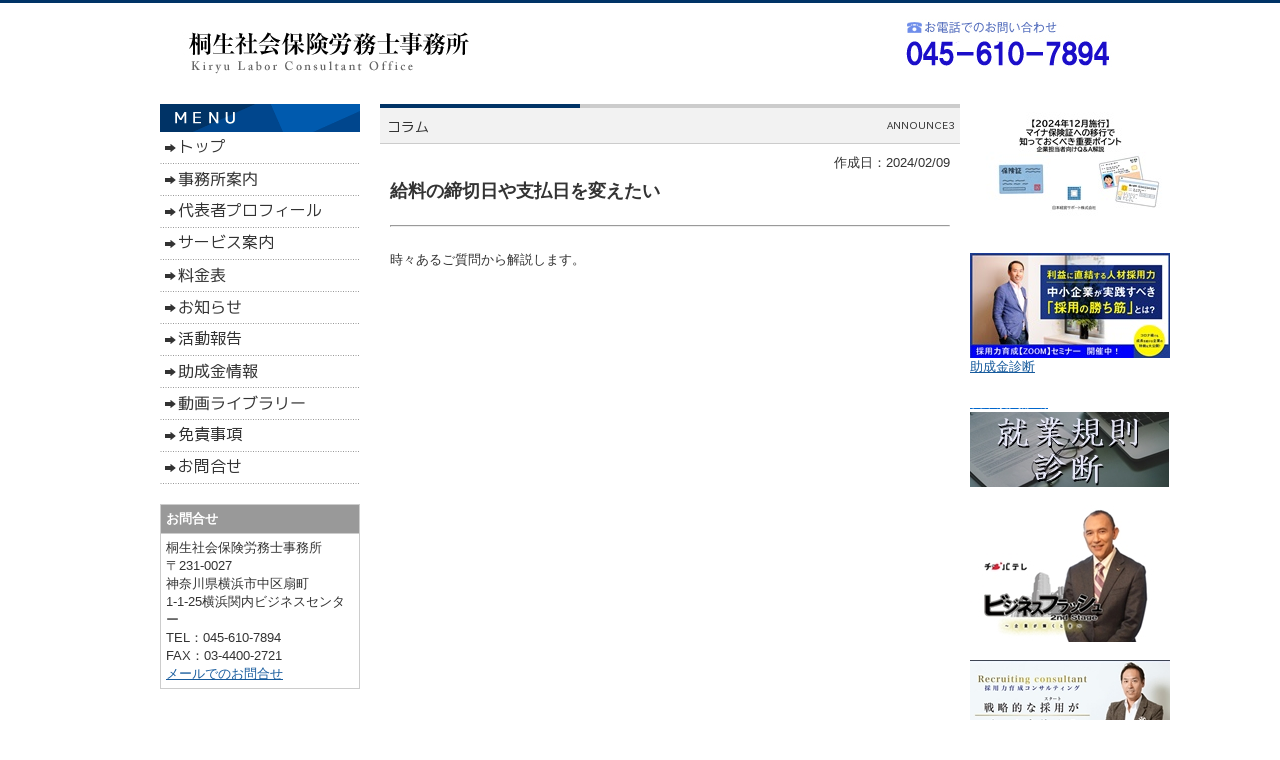

--- FILE ---
content_type: text/html
request_url: https://www.office-kiriu.com/announce3_58643.html
body_size: 15614
content:
<!DOCTYPE html PUBLIC "-//W3C//DTD XHTML 1.0 Transitional//EN" "http://www.w3.org/TR/xhtml1/DTD/xhtml1-transitional.dtd">
<html>
<head>
<meta http-equiv="Content-Type" content="text/html; charset=shift_jis" />
<meta http-equiv="Content-Style-Type" content="text/css" />
<meta http-equiv="Content-Script-Type" content="text/javascript" />
<meta http-equiv="imagetoolbar" content="no" />

<title>給料の締切日や支払日を変えたい | 桐生社会保険労務士事務所</title>

<meta name="viewport" content="width=device-width" />
<meta name="description" content="" />
<meta name="keywords" content="" />
<meta name="author" content="" />


<link href="//www.gazou-data.com/design/common/common3.css?20241209" rel="stylesheet" type="text/css" media="print, screen and (min-width: 577px)" />
<link href="//www.gazou-data.com/design/common/tp_pc.css?20241209" rel="stylesheet" type="text/css" media="print, screen and (min-width: 577px)" />
<link href="//www.gazou-data.com/design/theme1831/style.css?20241209" rel="stylesheet" type="text/css" media="print, screen and (min-width: 577px)" />
<link href="//www.gazou-data.com/design/common/sp.css?20241209" rel="stylesheet" type="text/css" media="only screen and (max-width: 576px)" />
<link href="//www.gazou-data.com/design/common/tp_sp.css?20241209" rel="stylesheet" type="text/css" media="only screen and (max-width: 576px)" />
<link href="//www.gazou-data.com/design/common/MeiryoUI.css?20241209" rel="stylesheet" type="text/css" media="print, screen and (min-width: 577px)" />
<style type="text/css">
@media screen and (max-width: 576px) {
	#site-header		{ border-top-color: #14FFF6; }
	.sp-subtitle-bar	{ border-left-color: #14FFF6; }
	.cnt-arrow-color	{ background-color: #14FFF6; }
	#footer-area		{ background-color: #14FFF6; }
	#contactform dt, #csp dt	{ border-left-color: #14FFF6; }
a:link { color: ; }
a:visited { color: ; }
}
</style>



</head>
<body>
<div id="cms_header"></div>
<div id="scroll" class="page_scroll">
<div id="container">
	<div id="header-area">
		<div id="header">
			<div id="site-header">
				<div id="site-header-in">
					
					<!-- ヘッダー領域 -->
					<h1><a href='./'>
<span class='pc'><img src='//www.office-kiriu.com/files/topkiriu.jpg' alt='桐生社会保険労務士事務所でございます。' border='0'/></span><div class='sp' style='padding: 0px 63px 0px 10px;'>桐生社会保険労務士事務所</div></a></h1>
					<div id="header-right">
<table class='header-right-table pc'><tr><td><p class='header-right-p' style='text-align: right;'><a title="お問い合わせ" href="%20https://www.office-kiriu.com/contact.html  "><img alt="" src="//www.office-kiriu.com/files/tel.jpg" border="0" /></a></p></td></tr></table>
<button class='sp-menu-btn sp' id='toggle'>MENU</button>
					</div>
				</div>
			</div>
			<!-- スマホ用メニュー領域 -->
<div class="sp">
<div id="sp-menu-box">
  <ul id='sp-menu'>
    <li><a href='/'><span class="menu-part menu-left">トップ</span></a></li>
    <li><a href='office.html'><span class="menu-part">事務所案内</span></a></li>
    <li><a href='page_001.html'><span class="menu-part menu-left">代表者プロフィール</span></a></li>
    <li><a href='service.html'><span class="menu-part">サービス案内</span></a></li>
    <li><a href='fee.html'><span class="menu-part menu-left">料金表</span></a></li>
    <li><a href='announce.html'><span class="menu-part">お知らせ</span></a></li>
    <li><a href='announce2.html'><span class="menu-part menu-left">活動報告</span></a></li>
    <li><a href='announce4.html'><span class="menu-part">助成金情報</span></a></li>
    <li><a href='page_014.html'><span class="menu-part menu-left">動画ライブラリー</span></a></li>
    <li><a href='page_002.html'><span class="menu-part">免責事項</span></a></li>
    <li><a href='contact.html'><span class="menu-part menu-left">お問合せ</span></a></li>
    <li><span class='menu-part'>&nbsp;</span></li>
  </ul>
</div>
</div>

			<!-- メニュー領域 上 -->

			<!-- イメージ領域 -->
<div class="sp-noimage sp"></div>
			<!-- メニュー領域 横 -->

		</div>
	</div>
	<div id="content-area">
		<div id="content">
			<div id="float-control" style="float: left;">
			<div id="main" style="float: right;">
				<!-- メイン領域 -->
				
				<div class="article"><div class='article-header'><img border='0' src='//www.office-kiriu.com/design/caption_3003_0.png?1765812939624' alt='コラム' class='pc' /><div class='sp-subtitle sp'><div class='sp-subtitle-bar'>コラム</div></div></div>
<div class="article-content"><div style='text-align:right;'>作成日：2024/02/09</div><div style='font-weight: bold; font-size: large; margin-top:10px;'>給料の締切日や支払日を変えたい</div><br/><hr/><br/><p>時々あるご質問から解説します。</p>
</div></div>
				
				
			</div><!-- end #main -->
			<div id="side" style="float: left;">
					<!-- メニュー領域 縦 -->
<div class='nav-area pc'>
<div class='nav'>
<a href='/'><img border='0' src='//www.office-kiriu.com/design/menu_1001_0.png?1765812939624' onMouseOver="this.src='//www.office-kiriu.com/design/menu_1001_0_on.png?1765812939624'" onMouseOut="this.src='//www.office-kiriu.com/design/menu_1001_0.png?1765812939624'" alt='トップ' /></a><a href='office.html'><img border='0' src='//www.office-kiriu.com/design/menu_7002_0.png?1765812939624' onMouseOver="this.src='//www.office-kiriu.com/design/menu_7002_0_on.png?1765812939624'" onMouseOut="this.src='//www.office-kiriu.com/design/menu_7002_0.png?1765812939624'" alt='事務所案内' /></a><a href='page_001.html'><img border='0' src='//www.office-kiriu.com/design/menu_6001_1.png?1765812939624' onMouseOver="this.src='//www.office-kiriu.com/design/menu_6001_1_on.png?1765812939624'" onMouseOut="this.src='//www.office-kiriu.com/design/menu_6001_1.png?1765812939624'" alt='代表者プロフィール' /></a><a href='service.html'><img border='0' src='//www.office-kiriu.com/design/menu_7001_0.png?1765812939624' onMouseOver="this.src='//www.office-kiriu.com/design/menu_7001_0_on.png?1765812939624'" onMouseOut="this.src='//www.office-kiriu.com/design/menu_7001_0.png?1765812939624'" alt='サービス案内' /></a><a href='fee.html'><img border='0' src='//www.office-kiriu.com/design/menu_7003_0.png?1765812939624' onMouseOver="this.src='//www.office-kiriu.com/design/menu_7003_0_on.png?1765812939624'" onMouseOut="this.src='//www.office-kiriu.com/design/menu_7003_0.png?1765812939624'" alt='料金表' /></a><a href='announce.html'><img border='0' src='//www.office-kiriu.com/design/menu_3001_0.png?1765812939624' onMouseOver="this.src='//www.office-kiriu.com/design/menu_3001_0_on.png?1765812939624'" onMouseOut="this.src='//www.office-kiriu.com/design/menu_3001_0.png?1765812939624'" alt='お知らせ' /></a><a href='announce2.html'><img border='0' src='//www.office-kiriu.com/design/menu_3002_0.png?1765812939624' onMouseOver="this.src='//www.office-kiriu.com/design/menu_3002_0_on.png?1765812939624'" onMouseOut="this.src='//www.office-kiriu.com/design/menu_3002_0.png?1765812939624'" alt='活動報告' /></a><a href='announce4.html'><img border='0' src='//www.office-kiriu.com/design/menu_3004_0.png?1765812939624' onMouseOver="this.src='//www.office-kiriu.com/design/menu_3004_0_on.png?1765812939624'" onMouseOut="this.src='//www.office-kiriu.com/design/menu_3004_0.png?1765812939624'" alt='助成金情報' /></a><a href='page_014.html'><img border='0' src='//www.office-kiriu.com/design/menu_6001_14.png?1765812939624' onMouseOver="this.src='//www.office-kiriu.com/design/menu_6001_14_on.png?1765812939624'" onMouseOut="this.src='//www.office-kiriu.com/design/menu_6001_14.png?1765812939624'" alt='動画ライブラリー' /></a><a href='page_002.html'><img border='0' src='//www.office-kiriu.com/design/menu_6001_2.png?1765812939624' onMouseOver="this.src='//www.office-kiriu.com/design/menu_6001_2_on.png?1765812939624'" onMouseOut="this.src='//www.office-kiriu.com/design/menu_6001_2.png?1765812939624'" alt='免責事項' /></a><a href='contact.html'><img border='0' src='//www.office-kiriu.com/design/menu_5001_0.png?1765812939624' onMouseOver="this.src='//www.office-kiriu.com/design/menu_5001_0_on.png?1765812939624'" onMouseOut="this.src='//www.office-kiriu.com/design/menu_5001_0.png?1765812939624'" alt='お問合せ' /></a></div>
</div>

				<div id="side-a">
				
					<!-- サイドバー領域（上） -->
					<table style="margin-right: auto; margin-left: auto;" cellspacing="0" cellpadding="0">
<tbody>
<tr>
<td>
<table align="center" style="margin: 10px auto 0px auto; width: 200px; border-collapse: collapse; height: 96px;" border="0" cellpadding="5">
<tbody>
<tr>
<td style="border: 1px solid #CCCCCC; background-color: #999999;"><strong><span style="color: #ffffff;">お問合せ</span></strong></td>
</tr>
<tr>
<td style="border: 1px solid #CCCCCC;">
<div>桐生社会保険労務士事務所</div>
<div>〒231-0027</div>
<div>神奈川県横浜市中区扇町<br />1-1-25横浜関内ビジネスセンター</div>
<div>TEL：045-610-7894</div>
<div>FAX：03-4400-2721</div>
<div><a href="//www.office-kiriu.com/contact.html">メールでのお問合せ</a></div>
</td>
</tr>
</tbody>
</table>
</td>
</tr>
</tbody>
</table>
					&nbsp;
				</div>
				<div id="side-b">
				
					<!-- サイドバー領域（下） -->
					
					&nbsp;
				</div>
				
			</div><!-- end #side -->
			</div><!-- end #float-control -->
<div id='side-s' style='float: right;'>
<div id='side-c'>
<a href="javascript:void(0);" onclick="window.open('https://www.psrn.jp/tool2/jyoseikin_toolid.php?mid=1634&amp;mail=info%40kiriu.com&amp;master=info%40kiriu.com','shindan','status=yes,scrollbars=yes,resizable=yes')"></a><a href="https://youtu.be/WJL4pNVs-K" target="_blank" rel="noopener" title="【2024年12月施行】マイナ保険証への移行で知っておくべき重要ポイント・企業担当者向けQ&amp;A解説"><img src="//www.office-kiriu.com/files/%E3%82%B9%E3%83%A9%E3%82%A4%E3%83%891s.jpg" alt="マイナ保険証への移行で知っておくべき重要ポイントS" border="0" /></a><a href="javascript:void(0);" onclick="window.open('https://www.psrn.jp/tool2/jyoseikin_toolid.php?mid=1634&amp;mail=info%40kiriu.com&amp;master=info%40kiriu.com','shindan','status=yes,scrollbars=yes,resizable=yes')"><br /><br /><img src="//www.office-kiriu.com/files/bn102-s.jpg" alt="BCIバナー" border="0" />助成金診断</a> <u><span style="color: #ffffff;"><a title="助成金診断" href="https://forms.gle/yefbyLCFERs1ZvGW8" target="_blank" rel="noopener"><br /></a></span></u><a style="background-attachment: scroll; background-clip: border-box; background-color: #bfe6ff; background-image: none; background-origin: padding-box; background-position-x: 0%; background-position-y: 0%; background-repeat: repeat; background-size: auto; color: #0066cc; font-family: Meiryo UI,inherit; font-size: 13.33px; font-style: normal; font-variant: normal; font-weight: 400; letter-spacing: normal; orphans: 2; text-align: left; text-decoration: underline; text-indent: 0px; text-transform: none; -webkit-text-stroke-width: 0px; white-space: normal; word-spacing: 0px;" onclick="window.open('https://www.psrn.jp/tool2/jyoseikin_toolid.php?mid=1634&amp;mail=info%40kiriu.com&amp;master=info%40kiriu.com','shindan','status=yes,scrollbars=yes,resizable=yes')"><br /></a><a title="ビジネスフラッシュ" href="https://www.youtube.com/watch?v=IJpJOnzEDws&amp;t=12s" target="_blank" rel="noopener"> </a><a style="color: #0066cc; font-family: Meiryo UI,inherit; font-size: 13.33px; font-style: normal; font-variant: normal; font-weight: 400; letter-spacing: normal; orphans: 2; text-align: left; text-decoration: underline; text-indent: 0px; text-transform: none; -webkit-text-stroke-width: 0px; white-space: normal; word-spacing: 0px;" onclick="window.open('https://www.psrn.jp/tool2/syugyokisoku_toolid.php?mid=1634&amp;mail=info%40kiriu.com&amp;master=info%40kiriu.com','shindan','status=yes,scrollbars=yes,resizable=yes')"><span style="color: #ffffff;">就業規則診断<br /><img alt="就業規則バナー" src="//www.office-kiriu.com/files/%E8%A6%8F%E5%89%87%E3%83%90%E3%83%8A%E3%83%BC%EF%BD%93.jpg" border="0" /><br /></span></a><a title="ビジネスフラッシュ" href="https://www.youtube.com/watch?v=IJpJOnzEDws&amp;t=12s" target="_blank" rel="noopener"><br /><img alt="ビジネスフラッシュ" src="//www.office-kiriu.com/files/BFlush.jpg" border="0" /><br /><br /></a><a title="採用力育成コンサルティング" href="http://kiriu.com/saiyou" target="_blank" rel="noopener"><img alt="採用力" src="//www.office-kiriu.com/files/saiyouryoku2.jpg" border="0" /></a><u></u><br /><a title="ハーレー社労士" href="https://ameblo.jp/officekiriu/" target="_blank" rel="noopener"><br /><img alt="ブログバナー" src="//www.office-kiriu.com/files/bnr_blog.jpg" border="0" /><br /><br /></a><a title="マイベストプロ" href="https://mbp-japan.com/tokyo/manesapo/" target="_blank" rel="noopener"><img alt="マイベストプロバナー" src="//www.office-kiriu.com/files/%E3%83%9E%E3%82%A4%E3%83%99%E3%82%B9%E3%83%88%E3%83%97%E3%83%ADs.jpg" border="0" /><br /><br /></a><a title="経営者通信online" href="https://k-tsushin.jp/interview/in_kiriu/" target="_blank" rel="noopener"><img alt="経営者通信onlineバナーｓｓ" src="//www.office-kiriu.com/files/%E7%B5%8C%E5%96%B6%E8%80%85%E9%80%9A%E4%BF%A1%E3%83%90%E3%83%8A%E3%83%BCss.jpg" border="0" /></a><a title="マイベストプロ" href="https://mbp-japan.com/tokyo/manesapo/" target="_blank" rel="noopener"><br /><br /></a>
<script src="//mbp-japan.com/column-feed/blogparts.js" type="text/javascript"></script>
<script type="text/javascript">// <![CDATA[
MbpBP.init(1300438, {width:'',height:'',wfit:'1'}, "tokyo");
// ]]></script>
&nbsp;
</div>
<div id='side-d'>

&nbsp;
</div>
</div><!-- end #side-s -->

		</div>
	</div>
<div class="sp">
  <div class="to-pagetop">
    <img src="//www.gazou-data.com/design/common/to-pagetop.png" width="36" height="36">
  </div>
</div>
	<div id="footer-menu-area">
		<div class='pc nav-area'><div class='nav'><ul>
<li><a href='/'>トップ</a><span class='menu_delimiter'>|</span></li><li><a href='office.html'>事務所案内</a><span class='menu_delimiter'>|</span></li><li><a href='page_001.html'>代表者プロフィール</a><span class='menu_delimiter'>|</span></li><li><a href='service.html'>サービス案内</a><span class='menu_delimiter'>|</span></li><li><a href='fee.html'>料金表</a><span class='menu_delimiter'>|</span></li><li><a href='announce.html'>お知らせ</a><span class='menu_delimiter'>|</span></li><li><a href='announce2.html'>活動報告</a><span class='menu_delimiter'>|</span></li><li><a href='announce4.html'>助成金情報</a><span class='menu_delimiter'>|</span></li><li><a href='page_014.html'>動画ライブラリー</a><span class='menu_delimiter'>|</span></li><li><a href='page_002.html'>免責事項</a><span class='menu_delimiter'>|</span></li><li><a href='contact.html'>お問合せ</a><span class='menu_delimiter'>|</span></li></ul></div></div>

	</div>
	<div id="footer-area">
		<div id="footer">
			<!-- フッター領域 -->
			<span class="pc"><div style="text-align: center;"><a href="../">桐生社会保険労務士事務所</a></div>
<!-- Global site tag (gtag.js) - Google Analytics -->
<script src="https://www.googletagmanager.com/gtag/js?id=UA-170612927-1" async=""></script>
<script>// <![CDATA[
  window.dataLayer = window.dataLayer || [];
  function gtag(){dataLayer.push(arguments);}
  gtag('js', new Date());

  gtag('config', 'UA-170612927-1');
// ]]></script></span><span class="sp"></span>
		</div>
	</div>
</div>
</div>

<script type="text/javascript" src="//www.gazou-data.com/js/jquery-1.9.1.min.js?20241209"></script>
<script type="text/javascript" src="//www.gazou-data.com/js/sp.js?20241209"></script>
<script type="text/javascript" src="//www.gazou-data.com/design/common/pager.js?20241209" charset="shift_jis"></script>
<script type="text/javascript">
var countPerPage = 30;
</script>


</body>
</html>


--- FILE ---
content_type: text/html; charset=UTF-8
request_url: https://mbp-japan.com/tokyo/column_feed/?id=1300438&h=390
body_size: 2651
content:
<!DOCTYPE html PUBLIC "-//W3C//DTD XHTML 1.0 Transitional//EN" "http://www.w3.org/TR/xhtml1/DTD/xhtml1-transitional.dtd">
<html xmlns="http://www.w3.org/1999/xhtml">
<head>
    <meta http-equiv="Content-Type" content="text/html; charset=utf-8" />
    <meta http-equiv="X-UA-Compatible" content="IE=Edge, chrome=1" />
    <meta http-equiv="Content-Style-Type" content="text/css" />
    <meta http-equiv="Content-Script-Type" content="text/javascript" />
    <meta name="robots" content="noindex" />
    <link rel="stylesheet" href="/css/getBlogparts/style.css?1545277842" media="screen">
    <link rel="stylesheet" href="/css/tokyo/override.css?t=1720491217&amp;i=1711933215" media="all">
    <title>マイベストプロ東京</title>
    
        <script>
			function load() {
				var mh = document.getElementById('main-header');
				var ps = document.getElementById('proname-sub');
				var mn = 200;
				if (mh.offsetWidth > mn) ps.style.visibility = 'visible';
			}
			window.onload = load;
        </script>
    
</head>
<body>
<div class="blog_parts">
    <div class="frame_main_top" id="main-header">
        <div class="profile_thumbnail" style="width:85px;height:80px;">
            <div class="profile_img">
                                    <a href="https://mbp-japan.com/tokyo/manesapo/" target="_blank">
                        <img src="https://mbp-japan.com/elements/tokyo/profiles/manesapo/images/cache/thumbnail_l_1615771282_64_64.jpg" height="60" width="60">
                    </a>
                            </div>
        </div>
        <div class="profile_main" style="height:80px;">
                            <p class="proname">
                    <a href="https://mbp-japan.com/tokyo/manesapo/" target="_blank">
                        桐生英美
                        <span id="proname-sub" style="visibility: hidden;">の専門家コラム</span>
                    </a>
                </p>
                                </div>
    </div>
    <div class="pro_column_contents" style="height:238px;">
                    <div class="pro_column_entries">
                <div id="scroll_bar" style="height:238px;">
                    <div class="pro_column_section">
                        <dl class="pro_column_info">
                                                                                                <a href="https://mbp-japan.com/tokyo/manesapo/column/5156655/" target="_blank"><h4>解雇トラブルを未然に...</h4></a>
                                    <p class="pro_column_excerpt">経営者の皆様、突如として訪れる人事トラブル、特に解雇にまつわる問題は、経営に甚大な影響を及ぼすこ...</p>
                                                                    <a href="https://mbp-japan.com/tokyo/manesapo/column/5156877/" target="_blank"><h4>経営者の成長と組織の...</h4></a>
                                    <p class="pro_column_excerpt">組織の発展において、経営者と社員との間に築かれる絆は非常に重要です。今回の「社長の右腕」コラム最...</p>
                                                                    <a href="https://mbp-japan.com/tokyo/manesapo/column/5204027/" target="_blank"><h4>給与が高ければ人は満...</h4></a>
                                    <p class="pro_column_excerpt"> 給与が高ければ人は満足するのか？ ～人材定着に必要な「もうひとつの視点」～　■ 働く理由と給与の...</p>
                                                                    <a href="https://mbp-japan.com/tokyo/manesapo/column/5156876/" target="_blank"><h4>意識したコミュニケー...</h4></a>
                                    <p class="pro_column_excerpt">経営者として、社員との良好な関係を築くことが、組織の発展に欠かせない要素であることをご存知ですか...</p>
                                                                    <a href="https://mbp-japan.com/tokyo/manesapo/column/5156874/" target="_blank"><h4>言葉で結ぶ、経営者と...</h4></a>
                                    <p class="pro_column_excerpt">経営者として、会社の理念やビジョンを社員に伝え、組織の結束を固めることは至上の使命です。今回ご...</p>
                                                                    <a href="https://mbp-japan.com/tokyo/manesapo/column/5156872/" target="_blank"><h4>経営理念を実践するコ...</h4></a>
                                    <p class="pro_column_excerpt">経営理念を組織全体に浸透させ、社員とのコミュニケーションを通じて会社の成長を促進する――それが、...</p>
                                                                    <a href="https://mbp-japan.com/tokyo/manesapo/column/5175492/" target="_blank"><h4>社員採用と婚活が似て...</h4></a>
                                    <p class="pro_column_excerpt">　はじめに　社員採用と婚活は一見、全く異なるプロセスに思われるかもしれません。しかし、両者には...</p>
                                                                    <a href="https://mbp-japan.com/tokyo/manesapo/column/5156870/" target="_blank"><h4>経営者が社員との絆を...</h4></a>
                                    <p class="pro_column_excerpt">経営者として、会社の成長と社員の幸せを同時に追求することは簡単なことではありません。時には、社員...</p>
                                                                    <a href="https://mbp-japan.com/tokyo/manesapo/column/5174328/" target="_blank"><h4>【労務管理の落とし穴...</h4></a>
                                    <p class="pro_column_excerpt">会社の飲み会に残業代は必要？不要？最近話題の「飲み会残業代問題」について、解説動画を作成しまし...</p>
                                                                    <a href="https://mbp-japan.com/tokyo/manesapo/column/5156869/" target="_blank"><h4>経営者が育む社員との...</h4></a>
                                    <p class="pro_column_excerpt">経営者の皆さま、社員との絆を強くするために、効果的なコミュニケーション術を実践していますか？今回...</p>
                                                                    <a href="https://mbp-japan.com/tokyo/manesapo/column/5175046/" target="_blank"><h4>人事トラブルに備える...</h4></a>
                                    <p class="pro_column_excerpt">人事トラブル、特に解雇に関する問題は、突然発生するものです。多くの場合、経営者が事態を認識するの...</p>
                                                                    <a href="https://mbp-japan.com/tokyo/manesapo/column/5174324/" target="_blank"><h4>【2024年12月施行】マ...</h4></a>
                                    <p class="pro_column_excerpt">2024年12月2日からスタートする『マイナ保険証』への移行に伴い、企業の担当者が知っておくべき重要ポイ...</p>
                                                                    <a href="https://mbp-japan.com/tokyo/manesapo/column/5156866/" target="_blank"><h4>経営理念を具体的に定...</h4></a>
                                    <p class="pro_column_excerpt">経営理念や価値観を言葉で明確に定義することは、会社の文化を構築し、社員の行動を指針として導く上で...</p>
                                                                    <a href="https://mbp-japan.com/tokyo/manesapo/column/5156864/" target="_blank"><h4>本気の思いを伝え、共...</h4></a>
                                    <p class="pro_column_excerpt">　伝える覚悟を持っていますか？ 　経営者であるあなたは、会社のビジョンや思いを社員に伝えることを...</p>
                                                                    <a href="https://mbp-japan.com/tokyo/manesapo/column/5156863/" target="_blank"><h4>全員が社長の右腕に！...</h4></a>
                                    <p class="pro_column_excerpt">経営者の皆様、日々の経営の中で、社員とのコミュニケーションに悩んだことはありませんか？「社員数が...</p>
                                
                                                    </dl>
                    </div>
                </div>
            </div>
            </div>
    <div class="frame_main_bottom" style="height:40px;">
        <div class="bottom_logo">
                                                    <a href="https://mbp-japan.com/tokyo/" target="_blank"><img src="/img_area/tokyo-blogparts_logo.png?1720491217" alt="桐生英美" height="22" width="117"/></a>
        </div>
    </div>
    <div class="footer_link"><a href="https://mbp-japan.com/tokyo/" target="_blank">マイベストプロ東京</a></div>
</body>
</html>


--- FILE ---
content_type: text/css
request_url: https://www.gazou-data.com/design/common/tp_pc.css?20241209
body_size: 27189
content:
@charset "UTF-8";
/* ------------------------------------------------------------------------------- */
/* 古い2段組 */
/* ------------------------------------------------------------------------------- */
.old_2b01 {
	width: 100%;
	table-layout: fixed;
}
.old_2b01 > tbody > tr > td {
	width: 50% !important;
}
/* ------------------------------------------------------------------------------- */
/* 2段組 */
/* ------------------------------------------------------------------------------- */
.tp_2b01 {
	width: 100%;
	table-layout: fixed;
}
.tp_2b01 > tbody > tr > td {
	width: 275px;
	padding: 0 0 30px 0px;
	vertical-align: top;
}
.tp_2b01 > tbody > tr > td.tp_blank {
	width: 10px;
}
.tp_2b01 .tp_p01 {
	text-align: center;
}
.tp_2b01 .tp_p01 img {
	max-width: 100%;
}
.tp_2b01 .tp_p02 {
	text-align: center;
	margin: 10px 0px 10px;
	line-height: 1.4;
}
.tp_2b01 .tp_p02 a {
	display: block;
}
/* ------------------------------------------------------------------------------- */
/* 3段組み */
/* ------------------------------------------------------------------------------- */
.tp_3b01 {
	width: 100%;
	table-layout: fixed;
}
.tp_3b01 > tbody > tr > td {
	width: 180px;
	padding: 0 0px 30px 0px;
	box-sizing: content-box;
	vertical-align: top;
}
.tp_3b01 > tbody > tr > td.tp_blank {
	width: 10px;
}
.tp_3b01 .tp_p01 {
	text-align: center;
}
.tp_3b01 .tp_p01 img {
	max-width: 100%;
}
.tp_3b01 .tp_p02 {
	text-align: center;
	line-height: 1.4;
}
.tp_3b01 .tp_p02 a {
	display: block;
}
/* ------------------------------------------------------------------------------- */
/* 原稿と挿絵 */
/* ------------------------------------------------------------------------------- */
.tp_d001 {
	float: left;
	padding-right: 10px;
	min-height: 50px;
	min-width: 50px;
	text-align: center
}
/* ------------------------------------------------------------------------------- */
/* 原稿と挿絵 */
/* ------------------------------------------------------------------------------- */
.tp_d002 {
	float: right;
	padding-left: 10px;
	min-height: 50px;
	min-width: 50px;
	text-align: center
}
/* ------------------------------------------------------------------------------- */
/* 原稿と挿絵 */
/* ------------------------------------------------------------------------------- */
.tp_d003 {
	float: left;
	padding-right: 10px;
	min-height: 50px;
	min-width: 50px;
	text-align: center
}
/* ------------------------------------------------------------------------------- */
/* 原稿と挿絵 */
/* ------------------------------------------------------------------------------- */
.tp_d004 {
	float: right;
	padding-left: 10px;
	min-height: 50px;
	min-width: 50px;
	text-align: center
}
/* ------------------------------------------------------------------------------- */
/* 表 */
/* ------------------------------------------------------------------------------- */
.tp_tb01 {
	width: 100%;
	border-collapse: collapse;
}
.tp_tb01 th {
	border: solid 1px #e3e3e3;
	padding: 10px;
	text-align: center;
	background: #fafafa;
	white-space: nowrap;
}
.tp_tb01 td {
	padding: 10px;
	vertical-align: top;
	border: solid 1px #e3e3e3;
}
/* ------------------------------------------------------------------------------- */
/* 表と挿絵 */
/* ------------------------------------------------------------------------------- */
.tp_d101 {
	width: 100%;
}
.tp_d101 > tbody > tr > td  {
	vertical-align: top;
}
.tp_d101 > tbody > tr > td.tp_blank  {
	width: 10px;
}
.tp_d101 .tp_p01 {
	min-width: 50px;
	text-align: center;
}
/* ------------------------------------------------------------------------------- */
/* 表と挿絵 */
/* ------------------------------------------------------------------------------- */
.tp_d102 {
	width: 100%;
}
.tp_d102 > tbody > tr > td  {
	vertical-align: top;
}
.tp_d102 > tbody > tr > td.tp_blank  {
	width: 10px;
}
.tp_d102 .tp_p01 {
	min-width: 50px;
	text-align: center;
}
/* ------------------------------------------------------------------------------- */
/* 原稿と挿絵 */
/* ------------------------------------------------------------------------------- */
.tp_d103 {
	width: 100%;
}
.tp_d103 > tbody > tr > td  {
	vertical-align: top;
}
.tp_d103 > tbody > tr > td.tp_blank {
	width: 10px;
}
.tp_d103 .tp_p01 {
	min-width: 50px;
	text-align: center;
}
/* ------------------------------------------------------------------------------- */
/* 原稿と挿絵 */
/* ------------------------------------------------------------------------------- */
.tp_d104 {
	width: 100%;
}
.tp_d104 > tbody > tr > td  {
	vertical-align: top;
}
.tp_d104 > tbody > tr > td.tp_blank {
	width: 10px;
}
.tp_d104 .tp_p01 {
	min-width: 50px;
	text-align: center;
}
/* ------------------------------------------------------------------------------- */
/* テーブル */
/* ------------------------------------------------------------------------------- */
.tp_tb_a {
	width:100%;
	border: 1px solid #CCC;
	border-collapse: collapse;
	line-height:1.4;
}
.tp_tb_a > tbody > tr > th {
	border-bottom: solid 1px #CCC;
	background: #fafafa;
	color: #555;
	white-space:nowrap;
}
.tp_tb_a > tbody > tr > td {
	vertical-align: top;
	border-left: solid 1px #CCC;
	border-bottom: solid 1px #CCC;
}
.tp_tb_b {
	padding:5px;
	line-height:1.4;
}
.tp_tb_b > tbody > tr > th {
	padding:5px 0;
	vertical-align:top;
	text-align:left;
	font-weight: normal;
	white-space:nowrap;
}
.tp_tb_b > tbody > tr > td {
	padding:5px 5px 5px 10px;
	vertical-align: top;
}
.tp_tb_c {
	width:100%;
	line-height:1.4;
}
.tp_tb_c > tbody > tr > th {
	padding:8px 0 8px 8px;
	vertical-align:top;
	text-align:left;
	border-top:1px solid #d0d0d0;
	color:#405272;
	white-space:nowrap;
}
.tp_tb_c > tbody > tr:first-child th {
	border-top:none;
}
.tp_tb_c > tbody > tr:first-child td {
	border-top:none;
}
.tp_tb_c > tbody > tr > td {
	padding:8px 10px;
	vertical-align:top;
	border-top:1px solid #d0d0d0;
}
.tp_tb_d {
	width:100%;
	line-height:1.4;
}
.tp_tb_d > tbody > tr > th {
	padding:8px 0 8px 8px;
	vertical-align:top;
	text-align:left;
	border-top:1px solid #d0d0d0;
	color:#405272;
	white-space:nowrap;
}
.tp_tb_d > tbody > tr > td {
	padding:8px 10px;
	vertical-align:top;
	border-top:1px solid #d0d0d0;
}
.tp_tb_d > tbody > tr:first-child th {
	border-top:none;
}
.tp_tb_d > tbody > tr:first-child td {
	border-top:none;
}
.tp_tb_x01 {
	border-collapse:collapse;
	background-color: #fff;
}
.tp_tb_x01 > tbody > tr > th, .tp_tb_x01 > tbody > tr > td {
	border: 1px solid darkgray;
}
/* ------------------------------------------------------------------------------- */
/* 見出し */
/* ------------------------------------------------------------------------------- */
.tp_hdr01 {
	padding:7px 20px 7px 10px;
	margin-bottom:10px;
	font-size:1.2em;
	font-weight:bold;
	border-bottom-style:dotted;
	border-bottom-width:2px;
	border-bottom-color: #3f3f3f;
	border-left-style:double;
	border-left-width:10px;
	border-color:#000;
}
.tp_hdr02 {
	padding:7px 20px 7px 7px;
	margin-bottom:10px;
	font-size:1.2em;
	font-weight:bold;
	border-style:solid;
	border-width:1px;
	border-left-width:7px;
	border-color:#000;
}
.tp_hdr03 {
	border-style:solid;
	border-width:1px;
	margin-bottom: 10px;
	padding: 7px 15px 7px 10px;
	font-size: 110%;
	font-weight: bold;
	border-color:#000;
}
/* 見出しの行頭画像 */
.tp_hdr03 img {
	vertical-align: -8%;
}

/* ------------------------------------------------------------------------------- */
/* ボタン */
/* ------------------------------------------------------------------------------- */
/* 四角 */
.tp_btn01 {
	display:inline-block;
	padding: 4px 7px;
	border-style:solid;
	border-width:1px;
	text-align:center;
	cursor:pointer;
	border-color:#000;
}
.tp_btn01 a {
	text-decoration:none;
}
/* 角丸 */
.tp_btn02 {
	display:inline-block;
	padding: 4px 7px;
	border-style:solid;
	border-width:1px;
	border-radius: 4px;
	text-align:center;
	cursor:pointer;
	border-color:#000;
}
.tp_btn02 a {
	text-decoration:none;
}

/* 角丸(小) */
.tp_btn03 {
	display:inline-block;
	padding: 3px 4px;
	border-style:solid;
	border-width:1px;
	border-radius: 4px;
	text-align:center;
	cursor:pointer;
	font-size:75%;
	border-color:#000;
}
.tp_btn03 a {
	text-decoration:none;
}

/* ボタンのマウスオーバー */
.tp_btn01:hover {
	opacity: 0.7;
}
.tp_btn02:hover {
	opacity: 0.7;
}
.tp_btn03:hover {
	opacity: 0.7;
}

/* ------------------------------------------------------------------------------- */
/* ↓シングルカラム用 (1col)*/
/* ------------------------------------------------------------------------------- */
.tp_b_area{
	margin-top:10px;
	display:flex;
	flex-wrap: nowrap;
	flex-direction: row;
 }
.tp_b_block > div.tp_b_body{
	color: #000;
}
.tp_b_block > div.tp_b_link{
	text-align: right;
}
.tp_b_block > div.tp_b_img{
	margin-bottom: 10px;
	text-align: center;
}
.tp_b_block > div.tp_b_img img{
	max-width: 100%;
}
.tp_b_block > div.tp_b_title{
	text-align: center;
	margin: 10px 0px 10px;
	font-size: 19px;
	font-weight: bold;
	color: #000;
}
.tp_b_block a{
	color: #000;
	text-decoration: none;
}
.tp_b_block  a:hover{
	text-decoration: underline;
}

/** 2段組み */
.tp_1col_2b01 > div.tp_b_block{
	flex: 0 0 calc(50% - 10px);
}
.tp_1col_2b01 > div.tp_b_block_margin{
	width: 20px;
}
/** 3段組み */
.tp_1col_3b01 > div.tp_b_block{
	flex: 0 0 calc(100% / 3 - 10px);
}
.tp_1col_3b01 > div.tp_b_block_margin{
	width: 15px;
}
/** らくらく324のサービス案内で利用 */
.tp_1col_3b02 > div.tp_b_block{
	flex: 0 0 calc(100% / 3 - 34px);
	margin-top: 20px;
}
.tp_1col_3b02 > div.tp_b_block_margin{
	width: 50px;
}
.tp_1col_3b02 div.tp_b_title{
	font-size: 22px;
	text-align: left;
	margin-top: 15px;
	font-weight: normal;
}
.tp_1col_3b02 div.tp_b_link{
	text-align: right;
}
.tp_1col_3b02 div.tp_b_link img{
	width: 30px;
}
.tp_1col_3b02 div.tp_b_body{
	min-height: 85px;
}
/** らくらく325のサービス案内で利用 */
.tp_1col_3b03{
	justify-content:  center;
}
.tp_1col_3b03 > div.tp_b_block{
	flex: 0 0 calc(100% / 3 - 31px);
	margin-top: 20px;
	position: relative;
	display: flex;
	flex-direction: column;
	align-items: center;
}
.tp_1col_3b03 > div.tp_b_block_margin{
	width: 40px;
}
.tp_1col_3b03 div.tp_b_img > img{
	max-height: 350px;
}
.tp_1col_3b03 div.tp_b_title{
	position: absolute;
	top: 170px;
	font-size: 24px;
	transform: translateY(-50%);
	font-weight: normal;
}
.tp_1col_3b03 div.tp_b_body{
	position: absolute;
	top: 250px;
	text-align: center;
	transform: translateY(-50%);
}
.tp_1col_3b03 div.tp_b_link{
	position: absolute;
	top: 305px;
}
.tp_1col_3b03 div.tp_b_link img{
	width: 270px;
}
/** らくらく326のサービス案内で利用 */
.tp_1col_2b02{
	overflow-x: hidden;
}
.tp_1col_2b02 > div.tp_b_block{
	flex: 0 0 calc(50% - 50px);
	margin-top: 20px;
}
.tp_1col_2b02 div.tp_b_block_numbering{
	position: absolute;
	left: 10px;
	bottom: -25px;
	font-size: 128px;
	color: #fff;
	pointer-events: none;
}
.tp_1col_2b02 > div.tp_b_block_margin {
	width: 100px;
}
.tp_1col_2b02 div.tp_b_img {
	position: relative;
}
.tp_1col_2b02 div.tp_b_img:hover img{
	filter: brightness(1.1);
}
.tp_1col_2b02 div.tp_b_img::before {
	content: "→";
	color: #fff;
	position: absolute;
	right: 20px;
	bottom: 20px;
	width: 40px;
	height: 40px;
	border-radius: 10px;
	border: 1px solid;
	font-size: 36px;
	padding: 0 10px 20px;
	pointer-events: none;
	z-index: 1;
}
.tp_1col_2b02 div.tp_b_title{
	font-size: 22px;
	text-align: left;
	margin-top: 15px;
	font-weight: normal;
}
.tp_1col_2b02 div.tp_b_link{
	text-align: right;
}
.tp_1col_2b02 div.tp_b_link img{
	width: 30px;
}
.tp_1col_2b02 div.tp_b_body{
	min-height: 85px;
}
/* 文字の白抜き */
.content_shironuki .content_title1,
.content_shironuki .content_title2,
.content_shironuki .tp_b_title,
.content_shironuki .tp_b_title a,
.content_shironuki .tp_b_body {
	color: #fff !important;
}

/** 4段組み */
.tp_1col_4b01 > div.tp_b_block{
	flex: 0 0 calc(25% - 10px / 4);
}
.tp_1col_4b01 > div.tp_b_block_margin{
	width: 10px;
}

.tp_1col_d001, .tp_1col_d002, .tp_1col_d003, .tp_1col_d004,
.tp_1col_d101, .tp_1col_d102, .tp_1col_d103, .tp_1col_d104,
.tp_1col_tb_a > tbody > tr > th, .tp_1col_tb_a > tbody > tr > td,
.tp_1col_tb_b > tbody > tr > th, .tp_1col_tb_b > tbody > tr > td,
.tp_1col_tb_c > tbody > tr > th, .tp_1col_tb_c > tbody > tr > td,
.tp_1col_tb_d > tbody > tr > th, .tp_1col_tb_d > tbody > tr > td,
.tp_tb_x01 > tbody > tr > th, .tp_tb_x01 > tbody > tr > td{
	color: #000;
}
.tp_1col_d001, .tp_1col_d101, .tp_1col_d102, .tp_1col_d103, .tp_1col_d104, .tp_1col_d005, .tp_1col_d006{
	display: flex;
	flex-direction: row;
	flex-wrap: nowrap;
}
.tp_1col_d002{
	display: flex;
	flex-direction: row-reverse;
	flex-wrap: nowrap;
}
.tp_1col_d001 > .tp_d_img, .tp_1col_d002 > .tp_d_img{
	flex: 1 1;
	max-width: 40%;
	text-align: center;
}
.tp_1col_d001 > .tp_d_img{
	margin-right: 20px;
}
.tp_1col_d002 > .tp_d_img{
	margin-left: 20px;
}
.tp_1col_d001 > .tp_d_body, .tp_1col_d002 > .tp_d_body{
	flex: 1 1;
	padding: 5px;
}
.tp_1col_d003:after, .tp_1col_d004:after{
	display: block;
	clear: both;
	content: "";
}
.tp_1col_d003 > .tp_d_body, .tp_1col_d004 > .tp_d_body{
	padding: 5px;
}
.tp_1col_d003 > .tp_d_img{
	float: left;
	margin-right: 20px;
	text-align: center;
}
.tp_1col_d004 > .tp_d_img{
	float: right;
	margin-left: 20px;
	text-align: center;
}
.tp_1col_d005 > .tp_d_img{
	flex: 0 0 45%;
}
.tp_1col_d005 > .tp_d_body{
	flex: 1 1;
	padding: 40px 70px;
}
.tp_1col_d005 > .tp_d_body .tp_d_title{
	margin-bottom: 10px;
}
.tp_1col_d005 > .tp_d_body .tp_d_title > div{
	display: inline-block;
	text-align: center;
}
.tp_1col_d005 > .tp_d_body .tp_d_title .tp_d_title_text{
	font-size: 28px;
	font-weight: bold;
}
.tp_1col_d005 > .tp_d_body .tp_d_title .tp_d_title_underline{
	width: 100%;
	height: 3px;
	background-color: #000;
}
.tp_1col_d006 > .tp_d_img{
	margin: 0 40px 0 10px;
}
.tp_1col_d007 > .tp_d_img{
	margin-bottom: 50px;
	text-align: center;
}

/** ご挨拶のページでも動くように独立したstyleにしています */
.rakuraku_wemens_image{
	position: relative;
	width: 400px;
	margin: 0 auto;
}
.rakuraku_wemens_image > .accent_image{
	position: absolute;
	left: -35px;
	bottom: 0;
	width: 180px;
}

/** 事務所案内 */
/* 共通 */
.tp_1col_tb_a > tbody > tr > th, .tp_1col_tb_a > tbody > tr > td,
.tp_1col_tb_b > tbody > tr > th, .tp_1col_tb_b > tbody > tr > td,
.tp_1col_tb_c > tbody > tr > th, .tp_1col_tb_c > tbody > tr > td{
	padding: 10px 5px;
	word-break: break-all;
}
/* 個別 */
.tp_1col_tb_a{
	width: 900px;
	margin: 20px auto 10px;
	border-collapse: collapse;
}
.tp_1col_tb_a > tbody > tr > th, .tp_1col_tb_a > tbody > tr > td{
	border: 1px solid #ccc;
}
.tp_1col_tb_a > tbody > tr > th{
	width: 200px;
	background-color: #fafafa;
	font-weight: normal;
}
.tp_1col_tb_b > tbody > tr > th{
	text-align: left;
}
.tp_1col_tb_c{
	width: 900px;
	margin: 20px auto 10px;
	border-collapse: collapse;
}
.tp_1col_tb_c > tbody > tr > th{
	width: 150px;
	font-weight: normal;
}
.tp_1col_tb_c > tbody > tr > th, .tp_1col_tb_c > tbody > tr > td,
.tp_1col_tb_d > tbody > tr > th, .tp_1col_tb_d > tbody > tr > td{
	text-align: left;
	border-bottom: 1px solid #d0d0d0;
}
.tp_1col_tb_d{
	width: 800px;
	margin: 20px auto 10px;
	border-collapse: collapse;
}
.tp_1col_tb_e{
	width: 800px;
	margin: 0 auto;
	border-collapse: collapse;
}
.tp_1col_tb_d > tbody > tr > th, .tp_1col_tb_d > tbody > tr > td,
.tp_1col_tb_e > tbody > tr > th, .tp_1col_tb_e > tbody > tr > td{
	padding: 20px 5px;
	word-break: break-all;
}
.tp_1col_tb_d > tbody > tr > th{
	width: 200px;
	font-weight: normal;
}
.tp_1col_tb_e > tbody > tr > th{
	width: 200px;
	font-weight: bold;
	text-align: left;
}
.tp_1col_tb_e > tbody > tr.tb_e_border > td{
	line-height: 0;
	padding: 0;
}
.tp_1col_tb_e > tbody > tr.tb_e_border img{
	width: 800px;
}

.tp_1col_d101 > .tp_d_img, .tp_1col_d102 > .tp_d_img,
.tp_1col_d103 > .tp_d_img, .tp_1col_d104 > .tp_d_img{
	flex: 0 0 35%;
	text-align: center;
}
.tp_1col_d101 > .tp_d_body, .tp_1col_d102 > .tp_d_body,
.tp_1col_d103 > .tp_d_body, .tp_1col_d104 > .tp_d_body{
	flex: 1 1;
}
.tp_1col_d101 .tp_1col_tb_a, .tp_1col_d102 .tp_1col_tb_a,
.tp_1col_d103 .tp_1col_tb_a, .tp_1col_d104 .tp_1col_tb_a,
.tp_1col_d101 .tp_1col_tb_c, .tp_1col_d102 .tp_1col_tb_c,
.tp_1col_d103 .tp_1col_tb_c, .tp_1col_d104 .tp_1col_tb_c{
	width: 95%;
	margin-top: 0;
}
.tp_1col_d101 .tp_1col_tb_a > tbody > tr > th,
.tp_1col_d102 .tp_1col_tb_a > tbody > tr > th,
.tp_1col_d103 .tp_1col_tb_a > tbody > tr > th,
.tp_1col_d104 .tp_1col_tb_c > tbody > tr > th,
.tp_1col_d102 .tp_1col_tb_c > tbody > tr > th,
.tp_1col_d103 .tp_1col_tb_c > tbody > tr > th,
.tp_1col_d104 .tp_1col_tb_c > tbody > tr > th{
	width: 170px;
}

/* 表 */
.tp_tb_x01{
	width: 100%;
	border-collapse: collapse;
}
.tp_tb_x01 > tbody > tr > th, .tp_tb_x01 > tbody > tr > td{
	border: 1px solid darkgray;
	padding: 5px;
}

/* お客様の声 */
.tp_b_voice_img{
	text-align: center;
}
.tp_b_voice_text{
	display: flex;
}
.tp_b_area .tp_b_voice_text > .tp_b_voice_text_dialog{
	width: 100%;
	border: 5px solid #eee;
	background-color: #fff;
	padding: 5px;
	border-radius: 10px;
}
/* 1列2つ */
.tp_b_area.tp_b_voice_2 > .tp_b_voice_img{
	flex: 0 0 calc(20% - 10px);
	padding: 5px;
}
.tp_b_area.tp_b_voice_2 > .tp_b_voice_text{
	flex: 0 0 30%;
}
/* 1列3つ */
.tp_b_voice_3{
	padding: 0 5px;
	flex: 0 0 calc(100% / 3 - 10px);
	height: 100%;
	display: flex;
	flex-direction: column;
	justify-content: center;
}
.tp_b_voice_3 > .tp_b_voice_img{
	flex: 0 0 165px;
	display: flex;
	flex-direction: column;
	justify-content: center;
}

/* 縦1列 */
.tp_b_voice_5{
	width: 900px;
	margin: 30px auto 0;
	display: flex;
}
.tp_b_voice_5 > .tp_b_voice_reviewer_info{
	flex: 0 0 200px;
	background-color: #444;
	border-radius: 10px 0 0 10px;
	min-height: 200px;
	display: flex;
	flex-direction: column;
	justify-content: center;
	align-items: center;
}
.tp_b_voice_5 > .tp_b_voice_reviewer_info > .tp_b_voice_reviewer_image > img{
	border: 2px solid #fff;
}
.tp_b_voice_5 > .tp_b_voice_reviewer_info > .tp_b_voice_reviewer_name{
	color: #fff;
	text-align: center;
}
.tp_b_voice_5 > .tp_b_voice_review_detail{
	flex: 1 1;
	background-color: #fff;
	padding: 15px 20px;
	border-radius: 0 10px 10px 0;
	border: 1px solid #444;
	border-left-style: none;
}
.tp_b_voice_5 > .tp_b_voice_review_detail > .tp_b_voice_review_title{
	font-size: 20px;
	font-weight: bold;
	margin-bottom: 10px;
}
/** フッター */
.tp_f_area01{
	width: 100%;
	max-width: 1140px;
	margin: 0 auto;
	display: flex;
	justify-content: space-between;
}
.tp_f_area02{
	display: flex;
	justify-content: space-between;
	align-items: center;
	padding: 10px;
}
.tp_f_area02_left{
	display: flex;
}
.tp_f_menu_area{
	display: flex;
}
.tp_f_area01 .tp_f_menu_area{
	margin-top: 10px;
}
.tp_f_area02 .tp_f_menu_area{
	align-items: center;
}
.tp_f_menu_area > a{
	margin: 0 10px;
}
.tp_f_area03 > .tp_f_phonenumber{
	margin: 10px 0 0 30px;
	display: flex;
	align-items: center;
}
.tp_f_area03 >.tp_f_phonenumber > img{
	width: 40px;
}
.tp_f_area03 > .tp_f_phonenumber > div{
	margin-left: 5px;
	color: #fff;
	font-size: 20px;
}
.tp_f_area04{
	display: flex;
	flex-direction: column;
	align-items: center;
}
.tp_f_area04 > .tp_f_office_tel_area{
	display: flex;
	align-items: center;
	background-color: #fff;
	border-radius: 35px;
	padding: 10px 30px;
	margin-top: 30px;
}
.tp_f_area04 > .tp_f_office_tel_area > .tp_f_office_tel_text{
	font-size: 19px;
	padding: 0 10px;
}
.tp_f_area04 > .tp_f_office_tel_area > .tp_f_office_tel_number{
	display: flex;
	align-items: center;
}
.tp_f_area04 > .tp_f_office_tel_area > .tp_f_office_tel_number > img{
	width: 40px;
}
.tp_f_area04 > .tp_f_office_tel_area > .tp_f_office_tel_number > div{
	font-family: arial;
	font-size: 30px;
	margin: 5px 10px 0;
}
.tp_f_area05 .tp_f_office_tel_area {
	padding: 20px ;
	display: flex;
	align-items: center;
	justify-content: center;
	white-space: nowrap;
}
.tp_f_area05 .tp_f_office_tel_icon img {
	width: 30px;
	margin-right: 10px;
}
.tp_f_area05 .tp_f_office_tel_number {
	font-size: 28px;
	font-weight: bold;
	margin-bottom: 5px;
}

/** タイトル (style_1column.cssに同様のcssがあります（.content_title）)*/
.tp_content_title_design1,
.tp_content_title_design2,
.tp_content_title_design3,
.tp_content_title_design4,
.tp_content_title_design5{
	font-size: 32px;
}
.tp_content_title_design2,.tp_content_title_design3{
	width: calc(100% - 10px);
}
.tp_content_title_design1{
	width: 100%;
	text-align: center;
}
.tp_content_title_design2{
	padding-left: 10px;
}
.tp_content_title_design3{
	border-bottom: 2px solid;
	padding-left: 10px;
}
.tp_content_title_design4{
	display: flex;
	flex-direction: column;
	align-items: center;
}
.tp_content_title_design4 > div.content_title_underline{
	width: 65px;
	height: 3px;
	background-color: #000;
}
.tp_content_title_design5{
	display: flex;
	flex-direction: column;
	align-items: center;
}
.tp_content_title_design5 > span{
	font-weight: bold;
	text-align: center;
}
.tp_content_title_design5 > div{
	line-height: 0;
}
.tp_content_title_design5 > div > img{
	width: 200px;
}
.paste_dom .tp_content_title_design1,
.paste_dom .tp_content_title_design2,
.paste_dom .tp_content_title_design3,
.paste_dom .tp_content_title_design4,
.paste_dom .tp_content_title_design5{
	font-size: 20px;
}

/** イメージ画像のテキストのテンプレート */
.tp_image_text_left,
.tp_image_text_center,
.tp_image_text_right{
	position:absolute;
	white-space: nowrap;
	top: 50%;
}

.tp_image_text_left{
	transform: translateY(-50%);
	left: 10px;
}
.tp_image_text_center{
	left: 50%;
	transform: translate(-50%, -50%);
}
.tp_image_text_right{
	transform: translateY(-50%);
	right: 10px;
}
/** スタートパックに載せるイメージ画像テキスト */
.start_pack_image_text4{
	position: absolute;
	top: 50%;
	right: 20px;
	transform: translateY(-50%);
	width: 550px;
	height: 550px;
	border-radius: 50%;
}
.start_pack_image_text5{
	position: absolute;
	top: 50%;
	left: 50%;
	transform: translate(-50%, -50%);
	text-align: center;
	font-size: 48px;
	font-weight: bold;
	letter-spacing: 5px;
}
.start_pack_image_text6{
	position: absolute;
	left: 0;
	bottom: 120px;
	text-align: left;
	line-height: 1.6;
	color: #ffffff;
	letter-spacing: 1px;
}
.start_pack_image_text6 > .image_text6_sub{
	font-size: 48px;
	padding: 0 10px;
	background-color: #444;
}
.start_pack_image_text6 > .image_text6_main{
	font-size: 60px;
	padding: 0 10px;
	background-color: #444;
}

/** らくらくスタートパック用のデザイン */
/** 全体のエリア指定（800px用）*/
.start_pack_area800{
	width: 800px;
	margin: 30px auto 0;
}
/** テーマ画像の中央配置用 */
.start_pack_main_image_area{
	display: flex;
	justify-content: center;
}

/** 項目番号の表示style*/
.start_pack_simple_item_area,
.start_pack_wemens_item_area{
	display: flex;
	align-items: center;
	margin-top: 20px;
}
/** 項目番号の表示style(シンプル用) */
.start_pack_simple_item_summery{
	margin: 60px 0;
}
/** スケジュールの表示style(シンプル用) */
.start_pack_simple_item_schedule,
.start_pack_wemens_item_schedule{
	margin-top: 30px;
	font-size: 20px;
	font-weight: bold;
}
/** 項目名の表示style*/
.start_pack_simple_item_name,
.start_pack_wemens_item_name{
	margin-left: 20px;
	font-size: 20px;
	font-weight: bold;
}
/** 項目内容の表示style */
.start_pack_simple_item_text,
.start_pack_wemens_item_text{
	margin: 20px 0 40px;
}
/** 項目番号の表示style(シンプル用) */
.start_pack_simple_item_number,
.start_pack_wemens_item_number{
	width: 33px;
	height: 33px;
	font-family: arial;
	display: flex;
	align-items: center;
	justify-content: center;
	color: #fff;
}
/** 項目番号の表示style(シンプル用) */
.start_pack_simple_item_dot{
	width: 15px;
	height: 15px;
}
.start_pack_simple_item_area.second_layer,
.start_pack_wemens_item_area.second_layer{
	margin-top: 10px;
	margin-left: 20px;
}
.start_pack_simple_item_area.second_layer > .start_pack_simple_item_dot,
.start_pack_wemens_item_area.second_layer > .start_pack_wemens_item_dot{
	flex: 0 0 10px;
	width: 10px;
	height: 10px;
	margin-right: 20px;
}

/** サービス内容の区切り(女性用) */
.start_pack_wemens_slice{
	line-height: 0;
	margin: 40px 0;
}
/** サービス内容の区切り(女性用) */
.start_pack_wemens_slice > img{
	width: 800px;
}
/** 項目番号の表示style(女性用) */
.start_pack_wemens_item_summery{
	margin: 50px 0;
	text-align: center;
	font-weight: bold;
	font-size: 19px;
}
/** 項目番号の表示style(女性用) */
.start_pack_wemens_item_dot{
	flex: 0 0 33px;
	width: 33px;
	height: 33px;
	display: flex;
	align-items: center;
	justify-content: center;
}
/** 項目番号の表示style(女性用) */
.start_pack_wemens_item_number {
	position: relative;
}
/** 項目番号の表示style(女性用) */
.start_pack_wemens_item_number > img,
.start_pack_wemens_item_dot > img{
	width: 40px;
}
/** 項目番号の表示style(女性用) */
.start_pack_wemens_item_number > div{
	position: absolute;
	top: 4px;
	font-size: 19px;
}
/** イメージ画像下、フッター上部の表示style(女性用) */
.start_pack_wemens_top_border_image_area{
	position: relative;
	height: 140px;
}
.start_pack_wemens_bottom_border_image_area{
	position: relative;
	height: 90px;
}
.start_pack_wemens_border_image{
	width: 1240px;
	position: absolute;
	left: 50%;
	transform: translateX(-50%);
}
/** らくらく サービス各種（凝った用） */
.start_pack_parallax_item_summery {
	padding-bottom: 100px;
}
.start_pack_parallax_main_image_area {
	padding-bottom: 100px;
}
.start_pack_parallax_main_image_area > img {
	width: 100%;
}
.start_pack_parallax_item_area {
	display: flex;
	justify-content: flex-start;
	align-items: center;
	font-size: 24px;
	margin-bottom: 20px;
}
.start_pack_parallax_item_area:last-child {
	margin-bottom: 100px;
}
.start_pack_parallax_item_number {
	margin-right: 10px;
	white-space: nowrap;
}
.start_pack_parallax_item_text {
	margin-bottom: 50px;
}
.start_pack_parallax_item_hr {
	height: 1px;
	margin-bottom: 50px;
}
.start_pack_parallax_item_schedule {
	width: fit-content;
	padding: 5px 30px;
	border-radius: 5px;
	color: #fff;
	margin-bottom: 20px;
}
.start_pack_parallax_arrow > img {
	width: 10px;
	margin-left: 50px;
}
.start_pack_parallax_item_dot {
	height: 5px;
	width: 5px;
	border-radius: 50%;
	margin-right: 10px;
}

/** らくらく 表紙のトップページパーツ（凝った用） */
.top_cover_area01 {
	display: flex;
	flex-direction: column;
	justify-content: space-between;
	height: 60vh;
}
.top_cover_area02 {
	width: 100%;
	max-width: 1140px;
	font-size: 50px;
	font-weight: bold;
}
.top_cover_area03 {
	width: 100%;
	max-width: 1140px;
	margin: 0 auto;
	display: flex;
	justify-content: space-between;
}
.top_cover_area04 {
	background-color: #fff;
	width: 35%;
	padding: 10px 30px;
	text-align: center;
	border-radius: 10px;
}
#top_cover_tel_number {
	display: flex;
	align-items: center;
	justify-content: center;
	height: fit-content;
	padding: 5px;
	color: #fff;
	margin-top: 10px;
	font-size: 31px;
	border-radius: 100px;
}
#top_cover_tel_number img {
	width: 40px;
	margin-right: 10px;
}
.top_cover_area05 img {
	height: 100px !important;
	width: auto;
}


--- FILE ---
content_type: text/css
request_url: https://www.gazou-data.com/design/theme1831/style.css?20241209
body_size: 2524
content:
@charset "utf-8";

/* Base */
a {
	color: #175B9D;
	text-decoration: underline;
}
a:hover {
	color: #175B9D;
	text-decoration: none;
}
body {
	color: #333;
	border-top:#003366 solid 3px;
}

/* Menu */
div#header div.nav-area {
	margin-bottom: 10px;
}
div#header div.nav {
	width: 980px;
	margin: 0 auto;
	padding: 0 0 5px 0;
	background: url(menu_bg.gif) top;
}
div#side div.nav-area {
	padding: 28px 10px 10px 10px;
	background: url(menu_s_title.gif) no-repeat center top;
}
div#side div.nav {
}
div#footer-menu-area div.nav-area {
	width: 100%;
}
/* Image*/
div#page-header {
	text-align: center;
	padding: 0;
}
div#page-header-image div {
	padding: 0;
}

/* Body */
div#header {
	background-color: #FFFFFF;
}
div#site-header {
	margin: 0 auto;
	padding: 5px 0 5px 0;
}
div#main {
	padding-top: 5px;
}
div#footer {
	width:100%;
	line-height: 1em;
	border-top: 1px solid #CCCCCC;
	height: auto;
}
div#footer-menu-area {
}
/* Side */
div#side {
	margin-top: 5px;
}
div#side-s {
	margin-top: 5px;
}


/* Content */
div.backnumber {
	padding-left: 18px;
	background: transparent url(backnumber.gif) no-repeat scroll left top;
}
dl.content-news {
	margin: 0;
	padding: 0;
}
dl.content-news dt {
	padding-left: 18px;
	background: transparent url(arrow.gif) no-repeat scroll left center;
	background-position: 0px 4px;
}

dl.content-news dd {
	margin: 0 0 10px;
	padding: 0 0 10px 18px;
	background: transparent url(news_line.gif) repeat-x scroll left bottom;
}

/* Bukken */
.osusume-bukken {
	background-color: #e3e4d9;
	padding: 2px;
}
.osusume-bukken-kakaku {
	color: #990000;
	font-weight: bold;
}
.osusume-bukken-title {
	font-weight: bold;
	color: #002666;
}
#bukken-list {
	border-top: 1px solid #CCCCCC;
	border-left: 1px solid #CCCCCC;
}
#bukken-list th {
	border-bottom: 1px solid #CCCCCC;
	border-right: 1px solid #CCCCCC;
	background-color: #e3e4d9;
	color: #333333;
}
#bukken-list td {
	text-align: center;
	border-bottom: 1px solid #CCCCCC;
	border-right: 1px solid #CCCCCC;
	padding-left: 2px;
	padding-right: 2px;
}
#bukken-list .bukken-list-bg {
	background-color: #F3F3F3;
}
#bukken {
	border-top: 1px solid #CCCCCC;
	border-left: 1px solid #CCCCCC;
}
#bukken th {
	border-bottom: 1px solid #CCCCCC;
	border-right: 1px solid #CCCCCC;
	background-color: #e3e4d9;
	color: #333333;
	white-space: nowrap;
}
#bukken td {
	border-bottom: 1px solid #CCCCCC;
	border-right: 1px solid #CCCCCC;
	padding: 5px;
}
#bukken-introduction {
	border-top: 1px solid #CCCCCC;
	border-left: 1px solid #CCCCCC;
}
#bukken-introduction td.bukken-introduction-td {
	border-bottom: 1px solid #CCCCCC;
	border-right: 1px solid #CCCCCC;
	padding: 5px;
}


--- FILE ---
content_type: text/css
request_url: https://www.gazou-data.com/design/common/sp.css?20241209
body_size: 5268
content:
@charset "UTF-8";

/* PC版パーツの非表示化 */
.pc {
	display: none;
}
/* リセット */
html, body, h1, h2, h3, h4, h5, h6, p, form {
	margin: 0;
	padding: 0;
	border: 0;
	font-size: 100%;
}
p {
	margin-bottom: 0.5em;
}
/* 全体 */
body {
	line-height: 1.4;
}
/* ヘッダー */
#site-header {
	padding: 0;
	border-top: solid 3px #000000;
}
#site-header-in {
	position: relative;
	display: table;
	width: 100%;
}
h1 {
	display: table-cell;
	vertical-align: middle;
	height: 52px;
}
h1 a {
	text-decoration: none;
	color: #333
}
#header-right {
	display: table-cell;
	position: absolute;
	top: 0;
	right: 0;
	bottom: 0;
	margin: 5px 0;
}
.sp-menu-btn {
	margin: 0 5px 0 0;
	width: auto;
	height: 100%;
	background: #FFF;
	filter:alpha(opacity=90);
	-moz-opacity: 0.9;
	opacity: 0.9;
	border: 1px solid #DDD;
	border-radius: 6px;
	-moz-border-radius: 6px;
	-webkit-border-radius: 6px;
	color: #111;
	white-space: nowrap;
}
.sp-menu-btn:focus {
	outline: none;
}
/* メニュー */
#sp-menu-box {
	display: none;
	width: 100%;
	position: absolute;
	z-index: 1002;
}
#sp-menu {
	margin: 0;
	padding: 0;
	border-top: 1px solid #DDD;
}
#sp-menu li {
	list-style-type: none;
}
#sp-menu li .menu-part {
	width: 50%;
	height: 3.6em;
	float: left;
	padding: 1.2em 0;
	background-color: #F9F9F9;
	text-align: center;
	border-bottom: 1px solid #DDD;
	box-sizing: border-box;
	line-height: 1.2em;
	text-decoration: none;
	color: #777;
	overflow: hidden;
}
#sp-menu li .menu-left {
	border-right: 1px solid #DDD;
}
/* イメージ画像 */
#page-header-image {
	border-top: 1px solid #DDD;
	border-bottom: 1px solid #DDD;
}
#page-header-image img {
	width: 100%;
}
#animation img {
	width: 100%;
}
#animation {
	margin: 0;
	padding: 0;
	list-style:none;
}
#animation li {
	margin: 0;
	padding: 0;
	display: inline;
}
.sp-noimage {
	border-bottom: solid 1px #e9e9e9;
}
/* パーツ */
#float-control {
	width: 100%;
}
#main {
	width: 100%;
}
.sp-subtitle {
	padding: 12px 24px 12px 14px;
	border-bottom: solid 1px #e9e9e9;
	font-size: 1.1em;
	font-weight: bold;
	line-height: 1.1;
}
.sp-subtitle-bar {
	padding: 0.25em 0 0.25em 11px;
	border-left: solid 5px #000000;
}
.article-content {
	padding: 20px 16px;
	font-size: 0.9em;
	line-height: 1.4;
	word-wrap: break-word;
}
/* お知らせ */
span.news-date {
	display: block;
}
dl.content-news, dl.news-top {
	margin-top: 0;
}
dl.content-news dt, dl.news-top dt {
	padding-bottom: 10px;
	border-bottom: 1px dashed #AAA;
	margin-bottom: 10px;
	line-height: 1.4;
}
/* 自動更新コンテンツ */
.cnt-nav {
	display: table;
	margin: 10px 0;
	padding: 10px 15px;
	border: solid 1px #DDD;
	border-radius: 5px;
	-moz-border-radius: 5px;
	-webkit-border-radius: 5px;
	line-height: 1.4;
}
.cnt-nav dl {
	display: table-cell;
	width: 100%;
}
.cnt-nav dt {
	font-weight: bold;
}
.cnt-nav dd {
	margin: 0;
	color: #333;
}
.cnt a{
	text-decoration: none;
}
.cnt-arrow {
	display: table-cell;
	padding-left: 10px;
	vertical-align: middle;
	text-align: right;
}
.cnt-arrow-color {
	height: 20px;
	width: 20px;
	background-color: #000000;
	border-radius: 50%;
	-moz-border-radius: 50%;
	-webkit-border-radius: 50%;
}
/* サイドバー */
#side {
	margin-top: 20px;
	width: 100%;
	font-size: 0.9em;
	line-height: 1.4;
	word-wrap: break-word;
}
#side-s {
	margin-top: 20px;
	width: 100%;
	font-size: 0.9em;
	line-height: 1.4;
	word-wrap: break-word;
}
/* ページトップへ */
.to-pagetop {
	display: none;
	position: fixed;
	right: 5px;
	bottom: 10px;
	z-index: 1001;
	cursor: pointer;
}
/* フッター */
#footer-area {
	clear: both;
	width: 100%;
	padding: 10px 0;
	text-align: center;
	font-size: 0.8em;
	background-color: #000000;
	color: #FFF;
}

/* お問合せ */
#contactform dt, #csp dt {
	padding-left: 5px;
	margin-bottom: 5px;
	border-left: solid 3px #000000;
}
#contactform dd, #csp dd {
	margin: 0 0 15px 0;
}
#contactform input[type="text"], #contactform textarea, #csp input[type="text"], #csp textarea {
	padding: 5px;
	box-sizing: border-box;
	line-height: 1.2;
}
#contactform .cf01 {
	width: 100%;
}
#contactform .cf02 {
	width: 70px;
}
#contactform .submit, #csp input[type="button"] {
	width: 100%;
	height: 50px;
	font-size: 1.5em;
	-moz-border-radius: 5px;
	-webkit-border-radius: 5px;
	border-radius: 5px;
}
#csp input[type="text"], #csp textarea {
	width: 100%;
}
/* コンテンツ */
#a-con table.sp-c-table {
	background-size: 100% auto;
	height: auto;
}
#a-con tr.sp-c-nav td {
	background: #FFF;
	filter:alpha(opacity=70);
	-moz-opacity: 0.7;
	opacity: 0.7;
}
#a-con tr.sp-c-nav img {
	width: 0;
	height: 0;
}
/* ユーザー指定用スタイル */
.article img, .content-footer img {
	max-width: 100%;
	height: auto;
}
img.sp-100, .sp-100 img {
	max-width: none;
	width: 100%;
	height: auto;
}
img.sp-50, .sp-50 img {
	max-width: none;
	width: 50%;
	height: auto;
}
img.sp-33, .sp-33 img {
	max-width: none;
	width: 33%;
	height: auto;
}
img.sp-25, .sp-25 img {
	max-width: none;
	width: 25%;
	height: auto;
}
img.sp-no-change, .sp-no-change img {
	max-width: none;
	width: auto;
	height: auto;
}


/* フォント */
body, select, button, input {
	font-family: 'Lucida Grande', 'Hiragino Kaku Gothic ProN', 'ヒラギノ角ゴ ProN W3', 'Meiryo UI', sans-serif
}

/* 本文フッター */
.content-footer {
	line-height: 1.4;
	padding: 0px 0px 16px 0px;
	word-break: break-all;
	border-bottom: solid 1px #e9e9e9;
}

--- FILE ---
content_type: text/css
request_url: https://www.gazou-data.com/design/common/tp_sp.css?20241209
body_size: 25797
content:
@charset "UTF-8";
/* ------------------------------------------------------------------------------- */
/* 古い2段組 */
/* ------------------------------------------------------------------------------- */
.old_2b01 {
	width: 100%;
	table-layout: fixed;
}
.old_2b01 > tbody > tr > td {
	width: 50% !important;
}
/* ------------------------------------------------------------------------------- */
/* 2段組 */
/* ------------------------------------------------------------------------------- */
.tp_2b01 {
	width: 100%;
	table-layout: fixed;
}
.tp_2b01 > tbody > tr > td {
	display: block;
	padding-bottom: 30px;
}
.tp_2b01 > tbody > tr > td.tp_blank {
	display: none;
}
.tp_2b01 .tp_p01 {
	text-align: center;
}
.tp_2b01 .tp_p01 img {
	max-width: 100%;
}
.tp_2b01 .tp_p02 {
	text-align: center;
	margin: 10px 0px 10px;
}
.tp_2b01 .tp_hide {
	display: none;
}

/* ------------------------------------------------------------------------------- */
/* 3段組み */
/* ------------------------------------------------------------------------------- */
.tp_3b01 {
	width: 100%;
	table-layout: fixed;
}
.tp_3b01 > tbody > tr > td {
	display: block;
	padding-bottom: 30px;
}
.tp_3b01 > tbody > tr > td.tp_blank {
	display: none;
}
.tp_3b01 .tp_p01 {
	text-align: center;
}
.tp_3b01 .tp_p01 img {
	max-width: 100%;
}
.tp_3b01 .tp_p02 {
	text-align: center;
	margin: 10px 0px 10px;
}
.tp_3b01 .tp_hide {
	display: none;
}
/* ------------------------------------------------------------------------------- */
/* 原稿と挿絵 */
/* ------------------------------------------------------------------------------- */
.tp_d001 {
	width: 100%;
	table-layout: fixed;
}
.tp_d001 > tbody > tr > td {
	text-align:center;
}
.tp_d001 img {
	max-width: 100%;
	margin-bottom: 10px;
}
/* ------------------------------------------------------------------------------- */
/* 原稿と挿絵 */
/* ------------------------------------------------------------------------------- */
.tp_d002 {
	width: 100%;
	table-layout: fixed;
}
.tp_d002 > tbody > tr > td {
	text-align:center;
}
.tp_d002 img {
	max-width: 100%;
	margin-bottom: 10px;
}
/* ------------------------------------------------------------------------------- */
/* 原稿と挿絵 */
/* ------------------------------------------------------------------------------- */
.tp_d003 {
	float: left;
	padding-right: 10px;
	padding-bottom: 5px;
}
/* ------------------------------------------------------------------------------- */
/* 原稿と挿絵 */
/* ------------------------------------------------------------------------------- */
.tp_d004 {
	float: right;
	padding-left: 10px;
	padding-bottom: 5px;
}
/* ------------------------------------------------------------------------------- */
/* 表 */
/* ------------------------------------------------------------------------------- */
.tp_tb01 {
	width:100%;
	border-top: solid 1px #e3e3e3;
	border-left: solid 1px #e3e3e3;
	border-right: solid 1px #e3e3e3;
	border-collapse:collapse;
}
.tp_tb01 th {
	padding: 10px;
	border-bottom: solid 1px #e3e3e3;
	background: #fafafa;
	text-align: center;
	display: block;
}
.tp_tb01 td {
	padding:10px;
	border-bottom: solid 1px #e3e3e3;
	display: block;
}
/* ------------------------------------------------------------------------------- */
/* 表と挿絵 */
/* ------------------------------------------------------------------------------- */
.tp_d101 {
	width: 100%;
	table-layout: fixed;
}
.tp_d101 > tbody > tr > td  {
	display: block;
}
.tp_d101 > tbody > tr > td.tp_blank  {
	display: none;
}
.tp_d101 .tp_p01 {
	text-align:center;
}
.tp_d101 .tp_p01 img {
	max-width: 100%;
	margin-bottom: 10px;
}
/* ------------------------------------------------------------------------------- */
/* 表と挿絵 */
/* ------------------------------------------------------------------------------- */
.tp_d102 {
	width: 100%;
	table-layout: fixed;
}
.tp_d102 > tbody > tr > td  {
	display: block;
}
.tp_d102 > tbody > tr > td.tp_blank  {
	display: none;
}
.tp_d102 .tp_p01 {
	text-align:center;
}
.tp_d102 .tp_p01 img {
	max-width: 100%;
	margin-top: 10px;
}
/* ------------------------------------------------------------------------------- */
/* 原稿と挿絵 */
/* ------------------------------------------------------------------------------- */
.tp_d103 {
	width: 100%;
	table-layout: fixed;
}
.tp_d103 > tbody > tr > td  {
	vertical-align: top;
}
.tp_d103 > tbody > tr > td.tp_blank {
	width: 10px;
}
.tp_d103 .tp_p01 {
	width: 25%;
	padding-right: 10px;
	text-align:center;
}
.tp_d103 .tp_p01 img {
	max-width: 100%;
}
/* ------------------------------------------------------------------------------- */
/* 原稿と挿絵 */
/* ------------------------------------------------------------------------------- */
.tp_d104 {
	width: 100%;
	table-layout: fixed;
}
.tp_d104 > tbody > tr > td  {
	vertical-align: top;
}
.tp_d104 > tbody > tr > td.tp_blank {
	width: 10px;
}
.tp_d104 .tp_p01 {
	width: 25%;
	text-align:center;
}
.tp_d104 .tp_p01 img {
	max-width: 100%;
}
/* ------------------------------------------------------------------------------- */
/* テーブル */
/* ------------------------------------------------------------------------------- */
.tp_tb_a {
	width:100%;
	border-top: solid 1px #CCC;
	border-left: solid 1px #CCC;
	border-right: solid 1px #CCC;
	border-collapse:collapse;
}
.tp_tb_a > tbody > tr > th {
	border-bottom: solid 1px #CCC;
	background: #fafafa;
	text-align: center;
	display: block;
}
.tp_tb_a > tbody > tr > td {
	border-bottom: solid 1px #CCC;
	display: block;
}
.tp_tb_b {
	width:100%;
	padding:5px;
}
.tp_tb_b > tbody > tr > th {
	padding:5px 0;
	vertical-align:top;
	text-align:left;
	font-weight: normal;
	white-space:nowrap;
}
.tp_tb_b > tbody > tr > td {
	padding:5px 5px 5px 10px;
	vertical-align: top;
}
.tp_tb_c > tbody > tr > th {
	padding:8px 0 8px 8px;
	border-top:1px solid #d0d0d0;
	text-align: left;
	color:#405272;
	vertical-align:top;
	white-space:nowrap;
}
.tp_tb_c > tbody > tr > td {
	padding:8px 10px;
	border-top:1px solid #d0d0d0;
	vertical-align:top;
}
.tp_tb_c > tbody > tr:first-child th {
	border-top:none;
}
.tp_tb_c > tbody > tr:first-child td {
	border-top:none;
}
.tp_tb_d {
	width:100%;
}
.tp_tb_d > tbody > tr > th {
	padding:5px;
	vertical-align:top;
	text-align:left;
	border-top:1px solid #d0d0d0;
	color:#405272;
	white-space:nowrap;
	display:block;
	font-size:120%;
}
.tp_tb_d > tbody > tr > td {
	padding-right:10px;
	padding-bottom:10px;
	padding-left:15px;
	vertical-align:top;
	border-top:1px solid #d0d0d0;
	display:block;
	border-top:none;
}
.tp_tb_d > tbody > tr:first-child th {
	border-top:none;
}
.tp_tb_d > tbody > tr:first-child td {
	border-top:none;
}
.tp_tb_x01 {
	border-collapse:collapse;
	background-color: #fff;
}
.tp_tb_x01 > tbody > tr > th, .tp_tb_x01 > tbody > tr > td {
	border: 1px solid darkgray;
}

/* スクロールバー */
.sp_tb_scroll {
	overflow: auto;
}

.newline br {
	display: none;
}

/* ------------------------------------------------------------------------------- */
/* 見出し */
/* ------------------------------------------------------------------------------- */
.tp_hdr01 {
	padding:7px 20px 7px 10px;
	margin-bottom:10px;
	font-size:1.2em;
	font-weight:bold;
	border-bottom-style:dotted;
	border-bottom-width:2px;
	border-bottom-color: #3f3f3f;
	border-left-style:double;
	border-left-width:10px;
	border-color:#000;
}
.tp_hdr02 {
	padding:7px 20px 7px 7px;
	margin-bottom:10px;
	font-size:1.2em;
	font-weight:bold;
	border-style:solid;
	border-width:1px;
	border-left-width:7px;
	border-color:#000;
}
.tp_hdr03 {
	border-style:solid;
	border-width:1px;
	margin-bottom: 10px;
	padding: 7px 15px 7px 10px;
	font-size: 110%;
	font-weight: bold;
	border-color:#000;
}
/* 見出しの行頭画像 */
.tp_hdr03 img {
	vertical-align: -8%;
}

/* ------------------------------------------------------------------------------- */
/* ボタン */
/* ------------------------------------------------------------------------------- */
/* 四角 */
.tp_btn01 {
	display:inline-block;
	padding: 4px 7px;
	border-style:solid;
	border-width:1px;
	text-align:center;
	cursor:pointer;
	border-color:#000;
}
.tp_btn01 a {
	text-decoration:none;
}
/* 角丸 */
.tp_btn02 {
	display:inline-block;
	padding: 4px 7px;
	border-style:solid;
	border-width:1px;
	border-radius: 4px;
	text-align:center;
	cursor:pointer;
	border-color:#000;
}
.tp_btn02 a {
	text-decoration:none;
}

/* 角丸(小) */
.tp_btn03 {
	display:inline-block;
	padding: 3px 4px;
	border-style:solid;
	border-width:1px;
	border-radius: 4px;
	text-align:center;
	cursor:pointer;
	font-size:75%;
	border-color:#000;
}
.tp_btn03 a {
	text-decoration:none;
}

/* ------------------------------------------------------------------------------- */
/* ↓シングルカラム用 (1col)*/
/* ------------------------------------------------------------------------------- */
.tp_b_area{
	margin-top:10px;
 }
.tp_b_block > div.tp_b_body{
	font-size: 16px;
	color: #000;
}
.tp_b_block > div.tp_b_link{
	font-size: 15px;
	text-align: right;
}
.tp_b_block > div.tp_b_img{
	margin-bottom: 10px;
	text-align: center;
}
.tp_b_block > div.tp_b_img img{
	max-width: 100%;
}
.tp_b_block > div.tp_b_title{
	text-align: center;
	margin: 10px 0px 10px;
	font-size: 19px;
	font-weight: bold;
	color: #000;
}
.tp_b_block a{
	color: #000;
	text-decoration: none;
}
.tp_b_block  a:hover{
	text-decoration: underline;
}

/** らくらく324のサービス案内で利用 */
.tp_1col_3b02 > div.tp_b_block{
	margin-top: 30px;
}
.tp_1col_3b02 > div.tp_b_block_margin{
	display: none;
}
.tp_1col_3b02 div.tp_b_title{
	font-size: 20px;
	text-align: left;
	margin-top: 15px;
	font-weight: normal;
}
.tp_1col_3b02 div.tp_b_img{
	height: 270px;
}
.tp_1col_3b02 div.tp_b_img img{
	width: 100%;
	height: 100%;
	display: block;
	object-fit: cover;
	object-position: center;
}
.tp_1col_3b02 div.tp_b_link{
	text-align: right;
}
.tp_1col_3b02 div.tp_b_link img{
	width: 30px;
}
/** らくらく325のサービス案内で利用 */
.tp_1col_3b03 > div.tp_b_block{
	margin-top: 20px;
	position: relative;
	display: flex;
	flex-direction: column;
	align-items: center;
}
.tp_1col_3b03 > div.tp_b_block_margin{
	width: 40px;
}
.tp_1col_3b03 div.tp_b_img > img{
	max-height: 350px;
}
.tp_1col_3b03 div.tp_b_title{
	position: absolute;
	top: 170px;
	font-size: 24px;
	transform: translateY(-50%);
	font-weight: normal;
}
.tp_1col_3b03 div.tp_b_body{
	position: absolute;
	top: 250px;
	text-align: center;
	transform: translateY(-50%);
}
.tp_1col_3b03 div.tp_b_link{
	position: absolute;
	top: 305px;
}
.tp_1col_3b03 div.tp_b_link img{
	width: 270px;
}
/** らくらく326のサービス案内で利用 */
.tp_1col_2b02 {
	display: flex;
	overflow-x: hidden;
}
.tp_1col_2b02 div.tp_b_block_numbering {
	position: absolute;
	left: 10px;
	bottom: -15px;
	font-size: 96px;
	color: #fff;
	pointer-events: none;
}
.tp_1col_2b02 > div.tp_b_block {
	flex: 0 0 calc(100vw - 36px);
	margin: 0 auto 20px;
}
.tp_1col_2b02 > div.tp_b_block_margin {
	display: none;
}
.tp_1col_2b02 div.tp_b_img {
	position: relative;
}
.tp_1col_2b02 div.tp_b_img::before {
	content: "→";
	color: #fff;
	position: absolute;
	right: 20px;
	bottom: 20px;
	width: 40px;
	height: 40px;
	border-radius: 10px;
	border: 1px solid;
	font-size: 36px;
	padding: 0 10px 20px;
	pointer-events: none;
}
.tp_1col_2b02 div.tp_b_title{
	text-align: left;
	font-weight: normal;
}
/* 文字の白抜き */
.content_shironuki .content_title1,
.content_shironuki .content_title2,
.content_shironuki .tp_b_title,
.content_shironuki .tp_b_title a,
.content_shironuki .tp_b_body {
	color: #fff !important;
}

.tp_1col_d001, .tp_1col_d002, .tp_1col_d003, .tp_1col_d004,
.tp_1col_d101, .tp_1col_d102, .tp_1col_d103, .tp_1col_d104,
.tp_1col_tb_a > tbody > tr > th, .tp_1col_tb_a > tbody > tr > td,
.tp_1col_tb_b > tbody > tr > th, .tp_1col_tb_b > tbody > tr > td,
.tp_1col_tb_c > tbody > tr > th, .tp_1col_tb_c > tbody > tr > td,
.tp_1col_tb_d > tbody > tr > th, .tp_1col_tb_d > tbody > tr > td,
.tp_tb_x01 > tbody > tr > th, .tp_tb_x01 > tbody > tr > td{
	color: #000;
	font-size: 16px;
}
/** ご挨拶 */
.tp_1col_d001 > .tp_d_img, .tp_1col_d002 > .tp_d_img{
	text-align: center;
	margin-bottom: 10px;
}
.tp_1col_d001 > .tp_d_body, .tp_1col_d002 > .tp_d_body{
	padding: 5px;
}
.tp_1col_d003:after, .tp_1col_d004:after{
	display: block;
	clear: both;
	content: "";
}
.tp_1col_d003 > .tp_d_body, .tp_1col_d004 > .tp_d_body{
	padding: 5px;
}
.tp_1col_d003 > .tp_d_img{
	float: left;
	margin-right: 15px;
	text-align: center;
}
.tp_1col_d004 > .tp_d_img{
	float: right;
	margin-left: 15px;
	text-align: center;
}
.tp_1col_d005 > .tp_d_body{
	padding: 0 15px;
}
.tp_1col_d005 > .tp_d_body .tp_d_title{
	margin: 10px 0 20px;
}
.tp_1col_d005 > .tp_d_body .tp_d_title > div{
	display: flex;
	flex-direction: column;
	align-items: center;
}
.tp_1col_d005 > .tp_d_body .tp_d_title .tp_d_title_text{
	font-size: 26px;
	font-weight: bold;
}
.tp_1col_d005 > .tp_d_body .tp_d_title .tp_d_title_underline{
	width: 65px;
	height: 3px;
	background-color: #000;
}
.tp_1col_d007 > .tp_d_img{
	margin-bottom: 20px;
	text-align: center;
}

/* らくらく用特別デザイン */
.tp_1col_d001.rakuraku_wemens > .tp_d_img{
	margin: 0 40px 0 10px;
	position: relative;
}
/** ご挨拶のページでも動くように独立したstyleにしています */
.rakuraku_wemens_image{
	position: relative;
	width: 290px;
	margin: 20px auto;
}
.rakuraku_wemens_image > .accent_image{
	position: absolute;
	left: 0;
	bottom: 0;
	width: 120px;
}

/** 事務所案内 */
/* 共通 */
.tp_1col_tb_a > tbody > tr > th, .tp_1col_tb_a > tbody > tr > td,
.tp_1col_tb_b > tbody > tr > th, .tp_1col_tb_b > tbody > tr > td,
.tp_1col_tb_c > tbody > tr > th, .tp_1col_tb_c > tbody > tr > td{
	padding: 10px 5px;
	word-break: break-all;
}
/* 個別 */
.tp_1col_tb_a{
	max-width: calc(100% - 20px);
	margin: 20px auto 10px;
	border-collapse: collapse;
	border: 1px solid #ccc;
	border-bottom-style: none;
}
.tp_1col_tb_a > tbody > tr > th, .tp_1col_tb_a > tbody > tr > td{
	display: block;
	width: auto;
	border-bottom: 1px solid #ccc;
}
.tp_1col_tb_a > tbody > tr > th{
	background-color: #fafafa;
	font-weight: normal;
}
.tp_1col_tb_b > tbody > tr > th{
	text-align: left;
	min-width: 65px;
}
.tp_1col_tb_c{
	max-width: calc(100% - 20px);
	margin: 20px auto 10px;
	border-collapse: collapse;
}
.tp_1col_tb_c > tbody > tr > th{
	min-width: 65px;
	font-weight: normal;
}
.tp_1col_tb_c > tbody > tr > th, .tp_1col_tb_c > tbody > tr > td,
.tp_1col_tb_d > tbody > tr > th, .tp_1col_tb_d > tbody > tr > td{
	text-align: left;
	border-bottom: 1px solid #d0d0d0;
}
.tp_1col_tb_d{
	width: 100%;
	margin: 20px auto 10px;
	border-collapse: collapse;
}
.tp_1col_tb_e{
	width: 100%;
	margin: 0 auto;
	border-collapse: collapse;
}
.tp_1col_tb_d > tbody > tr > th, .tp_1col_tb_d > tbody > tr > td,
.tp_1col_tb_e > tbody > tr > th, .tp_1col_tb_e > tbody > tr > td{
	padding: 20px 5px;
	word-break: break-all;
}
.tp_1col_tb_d > tbody > tr > th{
	min-width: 65px;
	font-weight: normal;
}
.tp_1col_tb_e > tbody > tr > th{
	width: 70px;
	font-weight: bold;
	text-align: left;
}
.tp_1col_tb_e > tbody > tr.tb_e_border > td{
	line-height: 0;
	padding: 0;
}
.tp_1col_tb_e tr.tb_e_border img{
	width: 100%;
}

.tp_1col_d101 > .tp_d_img, .tp_1col_d102 > .tp_d_img{
	width: 100%;
	text-align: center;
}
.tp_1col_d103, .tp_1col_d104{
	display: flex;
	flex-direction: row;
	flex-wrap: nowrap;
}
.tp_1col_d103 > .tp_d_img, .tp_1col_d104 > .tp_d_img{
	flex: 0 0 35%;
	text-align: center;
}
.tp_1col_d103 > .tp_d_body, .tp_1col_d104 > .tp_d_body{
	flex: 1 1;
}
.tp_1col_d101 .tp_1col_tb_a, .tp_1col_d102 .tp_1col_tb_a,
.tp_1col_d103 .tp_1col_tb_a, .tp_1col_d104 .tp_1col_tb_a,
.tp_1col_d101 .tp_1col_tb_c, .tp_1col_d102 .tp_1col_tb_c,
.tp_1col_d103 .tp_1col_tb_c, .tp_1col_d104 .tp_1col_tb_c{
	width: 95%;
	margin-top: 0;
}

/* 表 */
.tp_tb_x01{
	width: 100%;
	border-collapse: collapse;
}
.tp_tb_x01 > tbody > tr > th, .tp_tb_x01 > tbody > tr > td{
	border: 1px solid darkgray;
	padding: 5px;
}

/* お客様の声 */
.tp_b_voice_img{
	margin-top: 20px;
	text-align: center;
}
.tp_b_area .tp_b_voice_text > .tp_b_voice_text_balloon{
	display: none;
}
.tp_b_area .tp_b_voice_text > .tp_b_voice_text_dialog{
	width: calc(100% - 10px);
	font-size: 16px;
	border: 5px solid #eee;
	background-color: #fff;
	padding: 5px;
	border-radius: 10px;
}

/* 縦1列 */
.tp_b_voice_5{
	margin-top: 20px;
}
.tp_b_voice_5 > .tp_b_voice_reviewer_info{
	display: flex;
	align-items: center;
	padding: 10px;
	background-color: #444;
	border-radius: 10px 10px 0 0;
}
.tp_b_voice_5 > .tp_b_voice_reviewer_info > .tp_b_voice_reviewer_image{
	flex: 1 1;
	display: flex;
	justify-content: center;
}
.tp_b_voice_5 > .tp_b_voice_reviewer_info > .tp_b_voice_reviewer_image > img{
	border: 2px solid #fff;
}
.tp_b_voice_5 > .tp_b_voice_reviewer_info > .tp_b_voice_reviewer_name{
	flex: 1 1;
	color: #fff;
	text-align: center;
}
.tp_b_voice_5 > .tp_b_voice_review_detail{
	background-color: #fff;
	padding: 15px 20px;
	border-radius: 0 0 10px 10px;
	border: 1px solid #444;
	border-top-style: none;
}
.tp_b_voice_5 > .tp_b_voice_review_detail > .tp_b_voice_review_title{
	font-size: 20px;
	font-weight: bold;
	margin-bottom: 10px;
}

/** フッター */
.tp_f_area02{
	text-align: center;
}
.tp_f_menu_area{
	display: flex;
	flex-wrap: wrap;
	justify-content: space-around;
	font-size: smaller;
}
.tp_f_copyright{
	font-size: smaller;
	margin-top: 10px;
}
.tp_f_area03{
	display: flex;
	flex-direction: column;
	align-items: center;
	padding-top: 10px;
}
.tp_f_area03 > .tp_f_phonenumber{
	margin: 10px;
	display: flex;
	align-items: center;
}
.tp_f_area03 > .tp_f_phonenumber > img{
	width: 40px;
}
.tp_f_area03 > .tp_f_phonenumber > div{
	margin-left: 5px;
	color: #fff;
	font-size: 20px;
}
.tp_f_area04{
	display: flex;
	flex-direction: column;
	align-items: center;
	padding-top: 10px;
	margin-bottom: 20px;
}
.tp_f_area04 > .tp_f_office_tel_area{
	display: flex;
	flex-direction: column;
	align-items: center;
	background-color: #fff;
	border-radius: 35px;
	padding: 10px 30px;
	margin-top: 20px;
}
.tp_f_area04 > .tp_f_office_tel_area > .tp_f_office_tel_text{
	font-size: 16px;
	padding: 0 10px;
}
.tp_f_area04 > .tp_f_office_tel_area > .tp_f_office_tel_number{
	display: flex;
	align-items: center;
}
.tp_f_area04 > .tp_f_office_tel_area > .tp_f_office_tel_number > img{
	width: 30px;
}
.tp_f_area04 > .tp_f_office_tel_area > .tp_f_office_tel_number > div{
	font-family: arial;
	font-size: 25px;
	margin-left: 10px;
}
.tp_f_area05 .tp_f_office_tel_area {
	padding: 20px 40px;
	display: flex;
	align-items: center;
	justify-content: center;
}
.tp_f_area05 .tp_f_office_tel_icon img {
	width: 30px;
	margin-right: 10px;
	margin-top: 8px;
}
.tp_f_area05 .tp_f_office_tel_number {
	font-size: 28px;
	font-weight: bold;
}

/** タイトル (sp_1column.cssに同様のcssがあります（.content_title）)*/
.tp_content_title_design1,.tp_content_title_design2,.tp_content_title_design3{
	font-size: 20px;
	width: calc(100% - 3px);
}
.tp_content_title_design1{
	width: 100%;
	text-align: center;
}
.tp_content_title_design2{
	padding-left: 3px;
}
.tp_content_title_design3{
	padding-left: 3px;
	border-bottom: 2px solid;
}
.tp_content_title_design4{
	display: flex;
	flex-direction: column;
	align-items: center;
	font-size: 26px;
}
.tp_content_title_design4 > div.content_title_underline{
	width: 65px;
	height: 3px;
	background-color: #000;
}
.tp_content_title_design5{
	display: flex;
	flex-direction: column;
	align-items: center;
	font-size: 30px;
}
.tp_content_title_design5 > span{
	font-weight: bold;
	text-align: center;
}
.tp_content_title_design5 > div{
	line-height: 0;
}
.tp_content_title_design5 > div > img{
	width: 200px;
}
/** イメージ画像のテキストのテンプレート */
.tp_image_text_left,
.tp_image_text_center,
.tp_image_text_right{
	position: absolute;
	top: 50%;
	left: 50%;
	transform: translate(-50%, -50%) scale(0.6);
	white-space: nowrap;
}

/** スタートパックに載せるイメージ画像テキスト */
.start_pack_image_text4{
	position: absolute;
	top: 50%;
	right: -185px;
	transform: translateY(-50%) scale(0.31);
	width: 550px;
	height: 550px;
	border-radius: 50%;
}
.start_pack_image_text5{
	position: absolute;
	top: 50%;
	left: 50%;
	transform: translate(-50%, -50%);
	text-align: center;
	font-size: 32px;
	font-weight: bold;
	letter-spacing: 5px;
	width: 100vw;
}
.start_pack_image_text6{
	position: absolute;
	left: 25px;
	bottom: 0;
	text-align: left;
	line-height: 1.6;
	color: #ffffff;
	max-width: calc(100% - 50px);
	letter-spacing: 1px;
}
.start_pack_image_text6 > .image_text6_sub{
	font-size: 26px;
	background-color: #444;
}
.start_pack_image_text6 > .image_text6_main{
	font-size: 34px;
	background-color: #444;
}

/** らくらくスタートパック用のデザイン */
/** 全体のエリア指定（800px用）*/
.start_pack_area800{
	margin: 30px auto 0;
}
/** テーマ画像の中央配置用 */
.start_pack_main_image_area{
	display: flex;
	justify-content: center;
}

/** 項目番号の表示style*/
.start_pack_simple_item_area,
.start_pack_wemens_item_area{
	display: flex;
	align-items: flex-start;
	margin-top: 20px;
}
/** 項目番号の表示style(シンプル用) */
.start_pack_simple_item_summery{
	margin: 60px 0;
}
/** スケジュールの表示style(シンプル用) */
.start_pack_simple_item_schedule,
.start_pack_wemens_item_schedule{
	margin-top: 30px;
	font-size: 20px;
	font-weight: bold;
}
/** 項目名の表示style*/
.start_pack_simple_item_name,
.start_pack_wemens_item_name{
	margin-left: 20px;
	font-size: 20px;
	font-weight: bold;
}
/** 項目内容の表示style */
.start_pack_simple_item_text,
.start_pack_wemens_item_text{
	margin: 20px 0 40px;
}
/** 項目番号の表示style(シンプル用) */
.start_pack_simple_item_number,
.start_pack_wemens_item_number{
	flex: 0 0 33px;
	width: 33px;
	height: 33px;
	font-family: arial;
	display: flex;
	align-items: center;
	justify-content: center;
	color: #fff;
}
/** 項目番号の表示style(シンプル用) */
.start_pack_simple_item_dot{
	flex: 0 0 15px;
	margin-top: 6px;
	width: 15px;
	height: 15px;
}
.start_pack_simple_item_area.second_layer,
.start_pack_wemens_item_area.second_layer{
	margin-top: 10px;
	margin-left: 20px;
	align-items: center;
}
.start_pack_simple_item_area.second_layer > .start_pack_simple_item_dot,
.start_pack_wemens_item_area.second_layer > .start_pack_wemens_item_dot{
	flex: 0 0 10px;
	width: 10px;
	height: 10px;
	margin: 0 20px 0 0;
}

/** サービス内容の区切り(女性用) */
.start_pack_wemens_slice{
	line-height: 0;
	margin: 40px 0;
}
/** サービス内容の区切り(女性用) */
.start_pack_wemens_slice > img{
	width: 800px;
}
/** 項目番号の表示style(女性用) */
.start_pack_wemens_item_summery{
	margin: 50px 0;
	text-align: center;
	font-weight: bold;
	font-size: 19px;
}
/** 項目番号の表示style(女性用) */
.start_pack_wemens_item_dot{
	flex: 0 0 33px;
	width: 33px;
	height: 33px;
	display: flex;
	align-items: center;
	justify-content: center;
}
/** 項目番号の表示style(女性用) */
.start_pack_wemens_item_number {
	position: relative;
}
/** 項目番号の表示style(女性用) */
.start_pack_wemens_item_number > img,
.start_pack_wemens_item_dot > img{
	width: 40px;
}
/** 項目番号の表示style(女性用) */
.start_pack_wemens_item_number > div{
	position: absolute;
	top: 4px;
	font-size: 19px;
}
/** イメージ画像下、フッター上部の表示style(女性用) */
.start_pack_wemens_top_border_image_area, .start_pack_wemens_bottom_border_image_area{
	position: relative;
	height: calc((100vw / 3.5) + 10px);

}
.start_pack_wemens_border_image{
	position: absolute;
	width: 100vw;
	max-width: 100vw !important;
	transform: translateX(-18px); /** .content_areaと.content_bodyの余白分 */
}
.start_pack_wemens_top_border_image_area > .start_pack_wemens_border_image{
	bottom: -21px;
}
.start_pack_wemens_bottom_border_image_area > .start_pack_wemens_border_image{
	bottom: -32px;
}
.start_pack_parallax_item_summery {
	padding: 20px 0;
}
.start_pack_parallax_main_image_area {
	padding-bottom: 20px;
}
.start_pack_parallax_item_area {
	display: flex;
	justify-content: flex-start;
	align-items: flex-start;
	font-size: 20px;
	margin-bottom: 20px;
}
.start_pack_parallax_item_area:last-child {
	margin-bottom: 20px;
}
.start_pack_parallax_item_number {
	margin-right: 10px;
	white-space: nowrap;
}
.start_pack_parallax_item_text {
	margin-bottom: 20px;
}
.start_pack_parallax_item_hr {
	height: 1px;
	margin-bottom: 20px;
}
.start_pack_parallax_item_schedule {
	width: fit-content;
	padding: 5px 30px;
	border-radius: 5px;
	color: #fff;
	margin-bottom: 20px;
}
.start_pack_parallax_arrow {
	margin-top: -10px;
}
.start_pack_parallax_arrow > img {
	width: 7px;
	margin-left: 50px;
}
.start_pack_parallax_item_dot {
	height: 5px;
	width: 5px;
	border-radius: 50%;
	margin-right: 10px;
	margin-top: 12px;
}
/** らくらく 表紙のトップページパーツ（凝った用） */
.top_cover_area01 {
	display: flex;
	flex-direction: column;
	justify-content: space-between;
	min-height: calc(100vh - 200px);
}
.top_cover_area02 {
	width: 100%;
	max-width: 1140px;
	font-size: 36px;
	font-weight: bold;
}
.top_cover_area03 {
	width: 100%;
	max-width: 1140px;
	margin: 0 auto;
	display: flex;
	justify-content: space-between;
	padding-bottom: 50px;
}
.top_cover_area04 {
	background-color: #fff;
	width:170px;
	padding: 10px;
	text-align: center;
	border-radius: 10px;
}
#top_cover_tel_number {
	display: flex;
	align-items: center;
	justify-content: center;
	height: fit-content;
	padding: 5px;
	color: #fff;
	margin-top: 10px;
	border-radius: 100px;
}
#top_cover_tel_number img {
	width: 20px;
	margin-right: 10px;
}
.top_cover_area05 img {
	height: 100px !important;
	width: auto;
}


--- FILE ---
content_type: text/css
request_url: https://mbp-japan.com/css/getBlogparts/style.css?1545277842
body_size: 776
content:
body {
    font-size: 75%;
    font-family: "ＭＳ Ｐゴシック",arial,helvetica,clean,sans-serif;
    margin: 0px;
    padding: 0px;
}
p{
   border-bottom: 1px dotted #959595;
   padding-bottom: 7px;
   line-height: 1.2;
}
a img {
    border-style:none;
}
a:link {
    color: #0265CB;
    text-decoration: none;
}
a:hover { 
    color: #0265CB;
    text-decoration: underline;
}
a:hover img {
  opacity: 0.8;
  filter: alpha(opacity=80);
  -ms-filter: "alpha(opacity=80)";
}
h4 {
    color: #0066CC;
    margin: 0px;
    padding: 0px;
}
h4 a:link {
    color: #0066CC;
    margin: 0px;
    padding: 0px;
}
iframe{
    vertical-align:bottom;
}
.frame_main_top{
    background-color: #DB0D31;
    border-top: 1px solid #CC0118;
    border-right: 1px solid #CC0118;
    border-left: 1px solid #CC0118;
}
.profile_thumbnail {
    margin: 0px;
    padding: 0px;
    float: left;
}
.profile_img{

    padding-top:10px;
    padding-left:10px;
}
.profile_main {
    color: #fff;
    display: block;
    display: table-cell;
    vertical-align: middle;
}
.profile_main a{
    color: #fff;
    text-decoration: none;
}
.profile_main a:hover{
    color: #fff;
    text-decoration: underline;
}
.pro_column_section{
    padding: 10px;
}
.pro_column_info{
    margin: 0px;
    padding: 0px;
}
.pro_column_entries{
    clear: both;
    line-height: 15px;
    margin-bottom: 15px;
    padding-bottom: 5px;
    overflow: hidden;
}
.pro_column_contents{
    border-right: 1px solid #DB0D31;
    border-bottom: 1px solid #DB0D31;
    border-left: 1px solid #DB0D31;
}
 .frame_main_bottom{
    background-color: #DB0D31;
    border-bottom: 1px solid #CC0118;
    border-right: 1px solid #CC0118;
    border-left: 1px solid #CC0118;
    margin-bottom: 5px;
}
.bottom_logo{
    padding-top: 10px;
    padding-left: 13px;
}
.footer_link{
    font-size: 85%;
}

/*スクロール*/
#scroll_bar{
overflow-y: scroll;
overflow-x: hidden;
    height: 263px;
}
#scroll_bar::-webkit-scrollbar {
background: transparent;
height: 7px;
overflow: visible;
width: 13px;
}
#scroll_bar::-webkit-scrollbar-thumb {
border-left: solid white;
background-color: rgba(0, 0, 0, 0.2);
}
#scroll_bar::-webkit-scrollbar-thumb {
}
#scroll_bar::-webkit-scrollbar-corner {
background: transparent;
}

--- FILE ---
content_type: text/css; charset=UTF-8
request_url: https://mbp-japan.com/css/tokyo/override.css?t=1720491217&i=1711933215
body_size: 3144
content:
@charset "UTF-8";

/* tokyo */

/*** エリアカラー_v4 ***/
:root {
  --main-color: #d71618;
  --sub-color: #fbd3d3;
}
/*** ENDエリアカラー_v4 ***/

/* --------------------------------------------- */
/* ▼mobile (全環境に共通) */
/* --------------------------------------------- */
/* header */

/* frame_side_contents */
.frame_side_contents .sideTitle { background-color:#d71618;color: #fff; }
.frame_side_contents .sideTitle.icon:after { color:#d71618; }
.frame_side_entry .date span { background-color:#fbd3d3; }
.frame_side_entry .date span:after { border-top: 10px solid #fbd3d3; }
ul.genrelist.parent li a, ul.genrelist.parent li span, ul.genrelist.parent li p { color:#d71618; }
ul.genrelist.parent li:nth-of-type(n+2):before { border-top: solid 1px #d71618;border-right: solid 1px #d71618; }
ul.genrelist li.here a, ul.genrelist li.here span { border-left: solid 1px #d71618;background-color: #fbd3d3; }
ul.genrelist li a:hover { background-color:#fbd3d3;color:#111!important; }
ul.arealist.parent li a, ul.arealist.parent li span, ul.arealist.parent li p { color:#d71618; }
ul.arealist.parent li:nth-of-type(n+2):before { border-top: solid 1px #d71618;border-right: solid 1px #d71618; }
ul.arealist li.here a, ul.arealist li.here span, ul.arealist li.here p { border-left: solid 1px #d71618;background-color:#fbd3d3; }
ul.arealist li a:hover { background-color:#fbd3d3;color:#111!important; }

/* footer */
#recentView-wrap .slick-prev, #recentView-wrap .slick-next { background-color:#d71618; }
#footer { border-top: solid 2px #d71618; }

/* pageing */
.mp-ie .page_one .current_p span { border: solid 1px #d71618; background-color: #d71618; }
.mp-ie .page_one div a { border: solid 1px #d71618; color: #d71618; }
.mp-ie .page_one div a:hover { border: solid 1px #d71618; background-color: #d71618; color:#fff!important; }
.mp-ie .page_one div.next_p a:after { border-top: solid 2px #d71618; border-right: solid 2px #d71618; }
.mp-ie .page_one div.prev_p a:after { border-top: solid 2px #d71618; border-right: solid 2px #d71618; }
.mp-ie .page_one .prev_p span, .mp-ie .page_one .next_p span { color: #d71618; }


/* areaTop
-----------------------------------------*/
.area .Topsearch_img .searchNum { background-color:#d71618; }
.tokyo .Topsearch_img { background-image: url(/img_area/tokyo-main_sp.jpg); }
.Topsearch_body { background-color:#fbd3d3; }
.Topsearch_body_inner_form input.submitBtn { background-color:#d71618; }
.Topsearch_body_inner { background:none; }
.Topcolumn_header .columnTitle { color:#d71618; }
.Topcolumn_header .columnTitle span:before { color:#d71618; }
.Topcolumn_inner_entry a:after { border-top: solid 2px #d71618;border-right: solid 2px #d71618; }
.Topcolumn_inner_sp p.morecolumn a { background-color:#d71618; }
.Toptitleheader { background-color:#d71618; }
.Toptitleheader .toptitle:before { color:#fff; }
.Toptitleheader .toptitle { color:#fff; }
.Topareasearch_inner .areasearchTitle { background-color:#fbd3d3; }
.Topareasearch_inner_area_entry .areaLink a:after { border-top: solid 2px #d71618;border-right: solid 2px #d71618; }
.section_job_inner_entry dt:after, .section_job_inner_entry dt.close:after { color:#d71618; }
.section_job_inner_entry dd ul li:after { border-top: solid 2px #d71618;border-right: solid 2px #d71618; }

/* city・search
-----------------------------------------*/
.area_header .areaTitle { color:#d71618; }
.area_header .areaTitle:before { color:#d71618; }
.arealist .arealistTitle:before { color:#d71618; }
.arealist ul li a:after { border-top: solid 2px #d71618;border-right: solid 2px #d71618; }

/* whatsnew
-----------------------------------------*/
.whatsnew_header .whatsnewTitle { color:#d71618; }
.pro_whatsnew_main .whatsnew_entry_title { background-color:#fbd3d3; }

/* column
-----------------------------------------*/
.column_header .columnTitle { color:#d71618; }
.column_header .columnTitle:before { color:#d71618; }

/* seminar
-----------------------------------------*/
.seminar_header .seminarTitle { color:#d71618; }
.seminar_header .seminarTitle:before { color:#d71618; }
.seminarWrap .result table td p.today a { background-color:#d71618; }
.seminarlist .listsubTitle span { color:#d71618; }

/* pro
-----------------------------------------*/
.prolist_header .prolistTitle:before { color:#d71618; }
.frame_main_search_subgenres .prolistSubTitle:after, .frame_main_search_subgenres .prolistSubTitle.close:after { color:#d71618; }

/* error
-----------------------------------------*/
.notfound_wrap { border: solid 2px #fbd3d3; }
.notfound_wrap a { color:#d71618; }

/* search
-----------------------------------------*/
.search_header .searchTitle:before { color:#d71618; }
.search_header .searchTitle { color:#d71618; }
.searchTerms { background-color:#fbd3d3; }
.searchTerms .b3 { border: 1px solid #d71618;border-radius: 2px;color:#d71618; }
.search_box { background-color:#fbd3d3; }
.searchTerms.show { border-bottom: none; }
.pro_sec_title { background-color:#d71618; }
.pro_sec_title .proTitle .proName { color:#fff; }
.pro_sec_title .proTitle .proMemo { color:#fff; }
.pro_sec_main_img a:before { border-top: solid 3px #d71618;border-right: solid 3px #d71618; }
.pro_sec_main_detail .pro_interview .more { color:#d71618; }

/* voiceTop
-----------------------------------------*/
.section_top .sectiontopTitle { color:#d71618; }
.section_top .sectiontopTitle:before { color:#d71618; }
.section .sectionTitle { color:#d71618; }
.section.voice .sectionTitle:before { color:#d71618; }
.featured_wrap_entry_voice:after { border-top: solid 2px #d71618;border-right: solid 2px #d71618; }
.featured_wrap_entry_voice p.featuredMemo span.name { color:#d71618; }
.featured_wrap_entry_attribute p.tag { background-color:#d71618; }
.featured_wrap_entry:after { border-top: solid 2px #d71618;border-right: solid 2px #d71618; }
p.moreview a { background-color:#d71618; }
.featured .slick-dots li.slick-active button:before { background-color:#d71618; }
.featured .slick-dots li button:before { background-color:#fbd3d3; }
.section.pro .sectionTitle:before { color:#d71618; }
#CarouselView .slick-prev, #CarouselView .slick-next { background-color:#d71618; }
.CarouselView_entry_text .pro_name { color:#d71618; }
.CarouselView_entry:after { border-top: solid 2px #d71618;border-right: solid 2px #d71618; }
#CarouselView .slick-dots li.slick-active button:before { background-color:#d71618; }
#CarouselView .slick-dots li button:before { background-color:#fbd3d3; }
.section.genre .sectionTitle:before { color:#d71618; }
#popularity-genre .tab { border-top: solid 1px #d71618;border-left: solid 1px #d71618; }
#popularity-genre .tab__button { border-right: solid 1px #d71618; }
#popularity-genre .tab__button a { color:#d71618; }
#popularity-genre .tab__button.active a { background-color:#d71618; }
#popularity-genre .tab__button.active a:after { border-top: solid 6px #d71618; }
#popularity-genre .tab__button li:hover, #popularity-genre .tab__button a:hover { background-color:#d71618; }
.genre_enty_voice p.genreMemo span.name { color:#d71618; }
.genre_enty a:after { border-top: solid 2px #d71618;border-right: solid 2px #d71618; }

/* side */
#newentry-list-side .entry p.frompro span { color:#d71618; }

/* result */
.narrowPickBox p.close:after, .narrowPickBox p.open:after { color:#d71618; }
.narrowPickBox_list ul li:after { border-top: solid 2px #d71618;border-right: solid 2px #d71618; }
.narrowPickBox_list ul li.here { background: #fbd3d3; }
.narrowPickBox_list ul li.here a{ border-bottom: 2px solid #d71618; }
.voice_list .tabContainer .tab { border-top: 1px solid #d71618;border-left: 1px solid #d71618;border-bottom: 1px solid #d71618; }
.voice_list .tabContainer .tab__button a { color:#d71618; }
.voice_list .tabContainer .tab__button.active { background-color:#d71618; }
.voice_list .tabContainer .tab__button.active a { background-color:#d71618; }
.voice_list .tabContainer .tab__button.active a:after { border-top: 6px solid #d71618; }
.voice_list .tabContainer .tab__button { border-right: 1px solid #d71618; }
.voice_list .tabContainer .tab__button:hover, .voice_list .tabContainer .tab__button a:hover, .voice_list .tabContainer .tab__button a:hover:before { background-color:#d71618; }
.review_balloon_pro p.prolink a:after { border-top: solid 2px #d71618;border-right: solid 2px #d71618;}

/* local
-----------------------------------------*/
/* company */
.area .company_sec_inner .op-navi ul a:hover { border: solid 1px #d71618;}

/* privacy_policy */
.company_sec .Toptitleheader { background-color:#d71618; }

/* privacy_policy */
.privacy__wrap { border: solid 10px #fbd3d3; }
.privacy__wrap p a { color:#d71618; }
.privacy__wrap p a.arr:after { border-top: solid 2px #d71618;border-right: solid 2px #d71618; }

/* propage
-----------------------------------------*/
.frame_main_top:after { border-bottom: 50px solid #d71618; }
.profile_main p.profile_title { color:#d71618; }
.frame_main_global ul li { border-top: 1px solid #d71618; border-left: 1px solid #d71618; border-bottom: 1px solid #d71618; }
.frame_main_global ul li:last-child { border-right: 1px solid #d71618; }
.frame_main_global ul li a, .frame_main_global ul li span { color:#d71618; }
.frame_main_global ul li.pro_tab_here { background-color:#d71618; }
.frame_main_global ul li.pro_tab_here a { background-color:#d71618; }
.frame_main_global ul li.pro_tab_here a:after { border-top: 8px solid #d71618; }
.frame_pro_contents .pageindex { color:#d71618; }
.frame_pro_contents .pageName { color:#d71618; }

.generalPagelink .prev a:after, .generalPagelink .next a:after { border-top: solid 2px #d71618; border-right: solid 2px #d71618; }
.frame_pro_entry_kanren ul li:before { background-color:#d71618; }

/* side */
.side_top { border-top: 2px solid #d71618; }
.pro_contact .tel { background-color:#d71618; }
.address-def_in .map a { color:#d71618; border: 1px solid #d71618; }
.address-def_in .map a:before { color:#d71618; }
.address-def_in .map a:after { border-top: solid 2px #d71618; border-right: solid 2px #d71618; }
.address-def ul li a { border: 1px solid #d71618; background-color: #d71618; }
/* リンク追加（2/25） */
.address-def ul li.color2 a { border: 1px solid #d71618; background-color: #fbd3d3; }
.address-def li.color2 a:before { color:#d71618; }
.address-def li.color2 a:after { border-top: solid 2px #d71618; border-right: solid 2px #d71618; }
.address-def ul li.color2 a:hover { color:#d71618!important; }
/* リンク追加（2/25） */
.frame_pro_side .column_list_sec li .frame_side_entry:before { color:#d71618; }

/* profile */
.frame_pro_appeal_text .profiletextTitle { color:#d71618; }
.profileSubtitle { background-color:#fbd3d3; }

/* interview */
.interview_next_box p.next_title a:after { border-top: solid 2px #d71618; border-right: solid 2px #d71618; }

/* column */
.pro_contact_box_inq p a { color:#d71618; }
.pro_contact_box_inq p a:before { color:#d71618; }
.pro_contact_box_inq ul li { background-color:#d71618; }

/* seminar */
.seminarWrap .tabContainer_sec ul li.active a { color:#d71618; }
.seminarWrap .tabContainer_sec ul li.active a:after { background-color:#d71618; }

/* gallery */
.gallery-entry .slick-prev, .gallery-entry .slick-next { background-color:#d71618; }
.gallery-entry ul.slick-dots li.slick-active:after { border: solid 3px #d71618; }

/* voice */
.sortView p span { color:#d71618; }
.tabContainer .tab { border-top: 1px solid #d71618;border-left: 1px solid #d71618;border-bottom: 1px solid #d71618; }
.tabContainer .tab__button { border-right: 1px solid #d71618; }
.tabContainer .tab__button a { color:#d71618; }
.tabContainer .tab__button.active { background-color:#d71618; }
.tabContainer .tab__button.active a { background-color:#d71618; }
.tabContainer .tab__button.active a:after { border-top: 6px solid #d71618; }
.tabContainer .tab__button:hover, .tabContainer .tab__button a:hover, .tabContainer .tab__button a:hover:before { background-color:#d71618; }
.review_balloon_comment_body .reviewTitle a { color:#d71618; }
.review_balloon_comment_body .reviewTitle:before { color:#d71618; }
.review_balloon_comment_body p span.more a { color:#d71618; }
.review_balloon_valuation p a { background-color:#d71618; }

/* inquiry */
.inquiry_menu ul li .active { color:#d71618; }
.inquiry_menu ul li span:after { background-color:#d71618; }
.inquiry_main_comment_text { border: 1px solid #d71618; }
.inquiry_main_comment_text:after { border-top: 1px solid #d71618;border-right: 1px solid #d71618; }
.inquiry_main_nav ol li { color:#d71618; }
.inquiry_main_nav ol li.current { border-top: 1px solid #d71618;border-bottom: 1px solid #d71618; }
.inquiry_main_nav ol li.current { background-color:#d71618; }
.inquiry_main_nav ol li.current:after { border-left: 20px solid #d71618; }
.inquiry_main_form_submit input { background-color:#d71618; }


/*ブログパーツ*/
.blog_parts .frame_main_top { background-color:#d71618; border-top: 1px solid #d71618; border-right: 1px solid #d71618; border-left: 1px solid #d71618; }
.blog_parts .pro_column_contents{ border-right: 1px solid #d71618; border-bottom: 1px solid #d71618; border-left: 1px solid #d71618; }
.blog_parts .frame_main_bottom{ background-color: #d71618; border-bottom: 1px solid #d71618; border-right: 1px solid #d71618; border-left: 1px solid #d71618; }

/*取材記事印刷*/
.print_btn_top~#primary { border: 4px solid #d71618; }
.print_btn_top~#primary .profile_body .body_img .profile h3{ background-color: #d71618; border-bottom: 1px solid #d71618; }
.print_btn_top~#primary .profile_body .body_img .profile .tel{ background-color: #d71618; }
.print_btn_top~#primary .profile_body .body_img .profile .b_tel{ color: #d71618; }
.print_btn_top~#primary .profile_body .body_text h2{ color: #d71618; }

/* リンク追加（2/25） */
.direct_link a {
  border-color: #fbd3d3;
}
.direct_link a::after {
  border-top-color: #d71618;
  border-right-color: #d71618;
}


/* -------------------------------------------- */
/* ▼tablet */
/* -------------------------------------------- */
@media all and (min-width: 768px) {


}
/* ------------------------------------ */
/* ▼pc */
/* ------------------------------------ */
@media all and (min-width: 920px) {

/* header */


/* frame_side_contents */
.frame_side_contents .sideTitle.icon:after { border: solid 5px #d71618; }


/* areaTop
-----------------------------------------*/
.tokyo .Topsearch_img { background-image: url(/img_area/tokyo-main.jpg); }
.Topsearch_body_inner_form dl:before { color:#d71618; }
.Topcolumn .slick-prev, .Topcolumn .slick-next { background-color:#d71618; }
.Topcolumn .slick-dots li.slick-active button:before { background-color:#d71618; }
.Topcolumn_wrap { background:none; }
.Topcolumn_inner_entry { border: solid 1px #ccc; }
.index_contents .moreLink a { color: #fff; }
.index_contents .moreLink a:after { border-top: solid 2px #fff;border-right: solid 2px #fff; }

/* error
-----------------------------------------*/
.notfound_wrap { border: solid 5px #fbd3d3; }

/* search
-----------------------------------------*/
.pro_sec_title .proTitle:after { border-top: solid 2px #fff;border-right: solid 2px #fff; }

/* voiceTop
-----------------------------------------*/
.review_balloon_comment:before { border-top: solid 2px #d71618;border-right: solid 2px #d71618;}
.genre_enty_attribute:before { border-top: solid 2px #d71618;border-right: solid 2px #d71618;}

/* result */
.narrowPickBox_list ul li.here { background: none; }

/* local
-----------------------------------------*/
/* privacy_policy */
.privacy__wrap { border: solid 30px #fbd3d3; }

/* propage
-----------------------------------------*/
.profile_sub_inq dl dt { color:#d71618; }
.profile_sub_inq dl dd a { color:#d71618; }
.profile_sub_inq ul.pro_cont li { background-color:#d71618; }
.frame_main_global ul li:hover, .frame_main_global ul li a:hover { background-color:#d71618; }

/* side */
.frame_main_global ul li { border-top: 1px solid #ccc; border-right: 1px solid #ccc; border-left: none; border-bottom: 1px solid #ccc; }

/* inquiry */
.inquiry_main_nav ol li.current:after { border-left: 24px solid #d71618; }

.area.tokyo a:hover {
  color: var(--main-color)!important;
}
.area.tokyo a.linklist:hover {
  color: #3480ce!important;
}

}


/* 取材記事印刷（2021/12/06） */
:root {
  --main_color: #d71618;
}
/* 取材記事印刷（2021/12/06） */


--- FILE ---
content_type: application/javascript
request_url: https://www.gazou-data.com/design/common/pager.js?20241209
body_size: 2045
content:
/**
 *
 */
var currentPage	= 0;
var maxPage		= 0;
var news		= $(".content-news").find("dt");
var upperPage	= $("#upperPage");
var lowerPage	= $("#lowerPage");
$(document).ready(function(){
	maxPage		= Math.ceil(news.length / countPerPage);
	currentPage	= 1;
	createPager();
	movePage(currentPage);
	$(window).resize(function() {
		movePage(currentPage);
	});
});

function createPager() {

	if(news.length <= countPerPage) {
		return;
	}
	var prevTag = $('<span>');
	prevTag.html("&lt;&nbsp;前へ");
	prevTag.addClass("movePrev");
	prevTag.bind("click", function(){
		if( currentPage - 1 <= 0 ) {
			return;
		} else {
			currentPage--;
			movePage();
		}
	});
	var nextTag = $('<span>');
	nextTag.html("次へ&nbsp;&gt;");
	nextTag.addClass("moveNext");
	nextTag.bind("click", function() {
		if( maxPage < currentPage + 1 ) {
			return;
		} else {
			currentPage++;
			movePage();
		}
	});
	separateTag = "&nbsp;｜&nbsp;";
	upperPage.append(prevTag);
	upperPage.append(separateTag);
	upperPage.append(nextTag);
	lowerPage.append(prevTag.clone(true));
	lowerPage.append(separateTag);
	lowerPage.append(nextTag.clone(true));
}

function movePage() {
	var linkcolor	= $("#a-con").find("a").css("color");
	var textcolor	= $("#a-con").css("color");
	var prevTag	= $(".movePrev");
	var nextTag	= $(".moveNext");
	var end			= currentPage * countPerPage -1;
	var start		= end - countPerPage;
	if( currentPage == 1 ) {
		prevTag.css("color", textcolor);
		prevTag.css("text-decoration", "none");
		prevTag.css("cursor", "auto");
	} else {
		prevTag.css("color", linkcolor);
		prevTag.css("text-decoration", "underline");
		prevTag.css("cursor", "pointer");
	}
	if( currentPage == maxPage ) {
		nextTag.css("color", textcolor);
		nextTag.css("text-decoration", "none");
		nextTag.css("cursor", "auto");
	} else {
		nextTag.css("color", linkcolor);
		nextTag.css("text-decoration", "underline");
		nextTag.css("cursor", "pointer");
	}
	news.each(function(index) {
		if( start < index && index <= end ) {
			$(this).css("display", "");
		} else {
			$(this).css("display", "none");
		}
	});
}


--- FILE ---
content_type: application/javascript
request_url: https://mbp-japan.com/column-feed/blogparts.js
body_size: 1135
content:
/**
 * 繝悶Ο繧ｰ繝代�繝�
 * @param {String} proId 繝励ΟID
 * @param {Object} size 繝悶Ο繧ｰ繝代�繝��蟷��鬮倥＆
 * @returns {void}
 */
var MbpBP = {

    /**
     * 繝帙せ繝亥錐(蠢���)
     *
     * @type String
     */
    host: 'mbp-japan.com',

    defWidth  : 160,  // 蟷��繝�ヵ繧ｩ繝ｫ繝亥､
    minWidth  : 160,  // 蟷��譛蟆丞､
    maxWidth  : 500,  // 蟷��譛螟ｧ蛟､
    defHeight : 390,  // 鬮倥＆縺ｮ繝�ヵ繧ｩ繝ｫ繝亥､
    minHeight : 250,  // 鬮倥＆縺ｮ譛蟆丞､
    maxHeight : 3000, // 鬮倥＆縺ｮ譛螟ｧ蛟､

    makeCode : function (proId, size, hostarea) {
        var self = this;
        var url,
            bpHtml,
            width = self.defWidth + 'px',
            width2 = self.defWidth,
            height = self.defHeight + 'px',
            height2 = self.defHeight,
            query = '&h=' + self.defHeight,
            tmpWidth,
            tmpHeight,
            tmpQuery = ''
        ;

        hostarea = this.host + '/' + hostarea;
        url = 'https://' + hostarea + '/column_feed/';

        if (typeof size === 'object') {
            if (typeof size.wfit !== 'undefined' && size.wfit !== null && size.wfit !== '') {
                width = '100%';
                width2 = '100%';
            } else if ((typeof size.width === 'number' || typeof size.width === 'string') && size.width !== '') {
                tmpWidth = size.width;
                if (typeof tmpWidth === 'string') {
                    tmpWidth = parseInt(tmpWidth, 10);
                }

                if (tmpWidth < self.minWidth) {
                    width = self.minWidth + 'px';
                    width2 = self.minWidth;
                } else if (self.maxWidth < tmpWidth) {
                    width = self.maxWidth + 'px';
                    width2 = self.maxWidth;
                } else {
                    width = tmpWidth + 'px';
                    width2 = tmpWidth;
                }
            }

            if ((typeof size.height === 'number' || typeof size.height === 'string') && size.height !== '') {
                tmpHeight = size.height;
                if (typeof tmpHeight === 'string') {
                    tmpHeight = parseInt(tmpHeight, 10);
                }

                if (tmpHeight < self.minHeight) {
                    height = self.minHeight + 'px';
                    height2 = self.minHeight;
                    tmpQuery += '&h=' + self.minHeight;
                } else if (self.maxHeight < tmpHeight) {
                    height = self.maxHeight + 'px';
                    height2 = self.maxHeight;
                    tmpQuery += '&h=' + self.maxHeight;
                } else {
                    height = tmpHeight + 'px';
                    height2 = tmpHeight;
                    tmpQuery += '&h=' + tmpHeight;
                }
            }
        }

        if (tmpQuery !== '') {
            query = tmpQuery;
        }

        bpHtml = '<iframe'
               + ' title="繝槭う繝吶せ繝医�繝ｭ繧ｳ繝ｩ繝�"'
               + ' src="' + url + '?id=' + proId + query + '"'
               + ' style="border: medium none;  margin: 0px; padding: 0px; display: inline-block; position: static; visibility: visible; width: ' + width + '; height: ' + height + ';"'
               + ' allowfullscreen=""'
               + ' class=""'
               + ' allowtransparency="true"'
               + ' scrolling="no"'
               + ' id=""'
               + ' frameborder="0"'
               + ' width="' + width2 + '"'
               + ' height="' + height2 + '"'
               + '></iframe>'
        ;
        return bpHtml;
    },

    getCode : function(proId, size, hostarea) {
        var self = this,
            bpHtml = self.makeCode(proId, size, hostarea);
        return bpHtml;
    },

    init : function(proId, size, hostarea) {
        var self = this,
            bpHtml = self.makeCode(proId, size, hostarea);
        document.write(bpHtml);
    }
};


--- FILE ---
content_type: application/javascript
request_url: https://www.gazou-data.com/js/sp.js?20241209
body_size: 456
content:

$(function(){

	// スマホ用メニューの開閉
	$("#toggle").click(function(){
		$("#sp-menu-box").slideToggle();
		return false;
	});
	$("#hp_header_sp_toggle").click(function(){
		$("#hp_menu_bar").slideToggle();
		return false;
	});

	// ページトップ移動ボタン（表示制御＋移動処理）
	$(window).scroll(function(){
		var now = $(window).scrollTop();
		if(now > 100){
			$('.to-pagetop').fadeIn('slow');
		}else{
			$('.to-pagetop').fadeOut('slow');
		}
	});
	$('.to-pagetop').click(function(){
		$('html,body').animate({scrollTop:0},'slow');
	});

});

